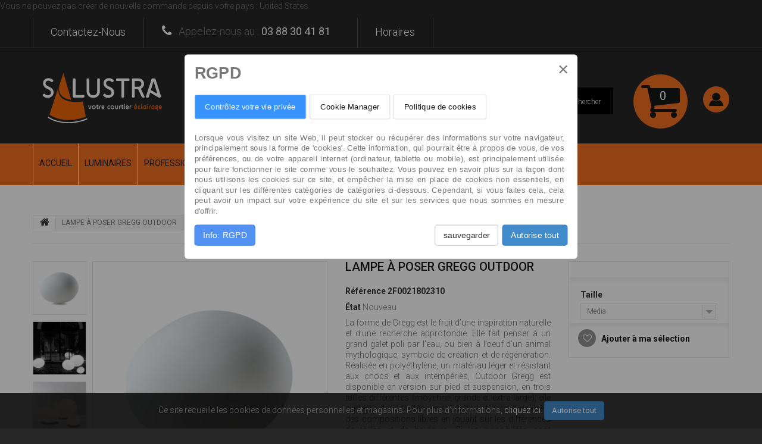

--- FILE ---
content_type: text/html; charset=utf-8
request_url: https://salustra.fr/selection-salustra/1695-lampe-a-poser-gregg-outdoor.html
body_size: 24151
content:
<!DOCTYPE HTML> <!--[if lt IE 7]><html class="no-js lt-ie9 lt-ie8 lt-ie7 " lang="fr"><![endif]--> <!--[if IE 7]><html class="no-js lt-ie9 lt-ie8 ie7" lang="fr"><![endif]--> <!--[if IE 8]><html class="no-js lt-ie9 ie8" lang="fr"><![endif]--> <!--[if gt IE 8]><html class="no-js ie9" lang="fr"><![endif]--><html lang="fr"><head><meta charset="utf-8" /><title>Lampe à poser GREGG OUTDOOR de la marque FOSCARINI</title><meta name="description" content="Lampe à poser design et très grand choix de luminaires chez salustra.fr - Visitez notre magasin au 91 route des romains - Strasbourg" /><meta name="generator" content="PrestaShop" /><meta name="robots" content="index,follow" /><meta name="viewport" content="width=device-width, minimum-scale=0.25, maximum-scale=1.0, initial-scale=1.0" /><meta name="apple-mobile-web-app-capable" content="yes" /><link rel="icon" type="image/vnd.microsoft.icon" href="/img/favicon.ico?1709803640" /><link rel="shortcut icon" type="image/x-icon" href="/img/favicon.ico?1709803640" /><link rel="apple-touch-icon" sizes="57x57" href="/img/apple-icon-57x57.png"><link rel="apple-touch-icon" sizes="60x60" href="/img/apple-icon-60x60.png"><link rel="apple-touch-icon" sizes="72x72" href="/img/apple-icon-72x72.png"><link rel="apple-touch-icon" sizes="76x76" href="/img/apple-icon-76x76.png"><link rel="apple-touch-icon" sizes="114x114" href="/img/apple-icon-114x114.png"><link rel="apple-touch-icon" sizes="120x120" href="/img/apple-icon-120x120.png"><link rel="apple-touch-icon" sizes="144x144" href="/img/apple-icon-144x144.png"><link rel="apple-touch-icon" sizes="152x152" href="/img/apple-icon-152x152.png"><link rel="apple-touch-icon" sizes="180x180" href="/img/apple-icon-180x180.png"><link rel="icon" type="image/png" sizes="192x192" href="/img/android-icon-192x192.png"><link rel="icon" type="image/png" sizes="32x32" href="/img/favicon-32x32.png"><link rel="icon" type="image/png" sizes="96x96" href="/img/favicon-96x96.png"><link rel="icon" type="image/png" sizes="16x16" href="/img/favicon-16x16.png"><link rel="manifest" href="/img/manifest.json"><meta name="msapplication-TileColor" content="#ffffff"><meta name="msapplication-TileImage" content="/img/ms-icon-144x144.png"><meta name="theme-color" content="#ffffff"><link rel="stylesheet" href="https://salustra.fr/themes/theme1085/cache/v_350_5dacc8bda6d76c82d819eb5a41ab4062_all.css" media="all" /><link rel="stylesheet" href="https://salustra.fr/themes/theme1085/cache/v_350_2fc577fc5961fea6561684d0597b7f79_print.css" media="print" /><link rel="stylesheet" href="https://salustra.fr/themes/theme1085/css/lucyan.css" media="all"><meta property="og:type" content="product" /><meta property="og:url" content="https://salustra.fr/selection-salustra/1695-lampe-a-poser-gregg-outdoor.html" /><meta property="og:title" content="Lampe à poser GREGG OUTDOOR de la marque FOSCARINI" /><meta property="og:site_name" content="salustra" /><meta property="og:description" content="Lampe à poser design et très grand choix de luminaires chez salustra.fr - Visitez notre magasin au 91 route des romains - Strasbourg" /><meta property="og:image" content="https://salustra.fr/5063-large_default/lampe-a-poser-gregg-outdoor.jpg" /><meta property="product:pretax_price:amount" content="216.17" /><meta property="product:pretax_price:currency" content="EUR" /><meta property="product:price:amount" content="259.4" /><meta property="product:price:currency" content="EUR" />  <div id="cookieModal" class="cookieModal"><div class="cookieModal-content" style="top: 12%"> <span id="cookieModal-close-button">&times;</span><div class="cookieModal-title">RGPD</div><div class="cokieModal-tabbable-panel"><div class="cokieModal-tabbable-line"><ul class="cokieModal-nav"><li class="active" data-tab-index="0"> <a>Contrôlez votre vie privée</a></li><li data-tab-index="1"> <a>Cookie Manager</a></li ><li data-tab-index="2"> <a>Politique de cookies</a></li></ul><div class="gdpr-tab-content" id="cookieModal_tab-content"><div class="gdpr-tab-pane active" id="tab_controlprivacy" data-tab-index="0"><p>Lorsque vous visitez un site Web, il peut stocker ou récupérer des informations sur votre navigateur, principalement sous la forme de 'cookies'. Cette information, qui pourrait être à propos de vous, de vos préférences, ou de votre appareil internet (ordinateur, tablette ou mobile), est principalement utilisée pour faire fonctionner le site comme vous le souhaitez. Vous pouvez en savoir plus sur la façon dont nous utilisons les cookies sur ce site, et empêcher la mise en place de cookies non essentiels, en cliquant sur les différentes catégories de catégories ci-dessous. Cependant, si vous faites cela, cela peut avoir un impact sur votre expérience du site et sur les services que nous sommes en mesure d'offrir.</p></div><div class="gdpr-tab-pane" id="tab_cookiemanager" data-tab-index="1" style="display: none;"><table class="gdpr-table" id="gdpr_modules_table"><thead><tr><th>Description de Cookie</th><th>Permettre</th></tr></thead><tbody><tr><td> <span class="gdpr_module_title">Graphiques NVD3</span></td><td><input class="custom-control custom-checkbox not_uniform" type="checkbox" name="GDPR_ACCEPT_COOKIE_35" id="GDPR_ACCEPT_COOKIE_35" value="35" ></td></tr><tr><td> <span class="gdpr_module_title">Mots cl&eacute;s</span></td><td><input class="custom-control custom-checkbox not_uniform" type="checkbox" name="GDPR_ACCEPT_COOKIE_41" id="GDPR_ACCEPT_COOKIE_41" value="41" ></td></tr><tr><td> <span class="gdpr_module_title">Statistiques catalogue</span></td><td><input class="custom-control custom-checkbox not_uniform" type="checkbox" name="GDPR_ACCEPT_COOKIE_48" id="GDPR_ACCEPT_COOKIE_48" value="48" ></td></tr><tr><td> <span class="gdpr_module_title">Visiteurs en ligne</span></td><td><input class="custom-control custom-checkbox not_uniform" type="checkbox" name="GDPR_ACCEPT_COOKIE_53" id="GDPR_ACCEPT_COOKIE_53" value="53" ></td></tr><tr><td> <span class="gdpr_module_title">Visites et visiteurs</span></td><td><input class="custom-control custom-checkbox not_uniform" type="checkbox" name="GDPR_ACCEPT_COOKIE_62" id="GDPR_ACCEPT_COOKIE_62" value="62" ></td></tr><tr><td> <span class="gdpr_module_title">Google Analytics</span></td><td><input class="custom-control custom-checkbox not_uniform" type="checkbox" name="GDPR_ACCEPT_COOKIE_92" id="GDPR_ACCEPT_COOKIE_92" value="92" ></td></tr><tr><td> <span class="gdpr_module_title">Newsletter Pro</span></td><td><input class="custom-control custom-checkbox not_uniform" type="checkbox" name="GDPR_ACCEPT_COOKIE_95" id="GDPR_ACCEPT_COOKIE_95" value="95" ></td></tr><tr><td> <span class="gdpr_module_title">RGPD - R&egrave;glement sur la protection des donn&eacute;es g&eacute;n&eacute;rales</span></td><td><input class="custom-control custom-checkbox not_uniform" type="checkbox" name="GDPR_ACCEPT_COOKIE_118" id="GDPR_ACCEPT_COOKIE_118" value="118" ></td></tr></tbody></table></div><div class="gdpr-tab-pane" id="tab_cookiepolicy" data-tab-index="2" style="display: none;"><p>La loi sur les cookies est une loi sur la protection des données qui oblige les sites à obtenir le consentement des visiteurs pour stocker ou récupérer des informations sur un ordinateur, un smartphone ou une tablette. Il a été conçu pour protéger la vie privée en ligne, collectés et utilisés en ligne, et leur donner le choix de le permettre ou non.</p></div></div></div></div><div class="cookieModal-footer"><div class="cookieModal-infoButton"> <a target="_blank" id="gdpr_myRights" href="https://salustra.fr/module/generaldataprotectionregulation/info" role="button">Info: RGPD</a></div><div class="cookieModal-saveButtons"> <button type="button" id="gdpr_AcceptCookies">sauvegarder</button> <button type="button" id="gdpr_AcceptAllCookies" >Autorise tout</button></div></div></div></div><link href='https://fonts.googleapis.com/css?family=Roboto:400,100,100italic,300,300italic,400italic,500,500italic,700,700italic,900,900italic&subset=latin,cyrillic-ext' rel='stylesheet' type='text/css'> <!--[if IE 8]> 
<script src="https://oss.maxcdn.com/libs/html5shiv/3.7.0/html5shiv.js"></script> 
<script src="https://oss.maxcdn.com/libs/respond.js/1.3.0/respond.min.js"></script> <![endif]--></head><body id="product" class="product product-1695 product-lampe-a-poser-gregg-outdoor category-283 category-selection-salustra hide-left-column hide-right-column lang_fr one-column"> <!--[if IE 8]><div style='clear:both;height:59px;padding:0 15px 0 15px;position:relative;z-index:10000;text-align:center;'><a href="//www.microsoft.com/windows/internet-explorer/default.aspx?ocid=ie6_countdown_bannercode"><img src="http://storage.ie6countdown.com/assets/100/images/banners/warning_bar_0000_us.jpg" border="0" height="42" width="820" alt="You are using an outdated browser. For a faster, safer browsing experience, upgrade for free today." /></a></div> <![endif]--><div id="restricted-country"><p>Vous ne pouvez pas cr&eacute;er de nouvelle commande depuis votre pays : <span class="bold">United States</span></p></div><div id="page"><div id="toTop" style="display: block;"></div><div class="header-container"> <header id="header"><div class="banner"><div class="container"><div class="row"></div></div></div><div class="nav"><div class="container"><div class="row"> <nav><div id="contact-link"> <a href="https://salustra.fr/nous-contacter" title="Contactez-nous"><span>Contactez-nous</span></a></div> <a href="tel:0388304181" class="shop-phone"> <i class="fa fa-phone"></i> <span>Appelez-nous au : </span> <strong>03 88 30 41 81</strong> </a><div id="tmhtmlcontent_displayNav"><ul class="tmhtmlcontent-displayNav clearfix row"><li class="tmhtmlcontent-item-1 col-xs-4"><div class="item-html"><div id="contact-link"> <a href="http://salustra.fr/content/1-horaires-ouverture" title="Horaires"> <span>Horaires</span></div></div></li></ul></div></nav></div></div></div><div class="bottom_footer"><div><div class="middleBox"><div class="container"><div class="row"><div id="header_logo"> <a href="http://salustra.fr/" title="salustra"> <svg id="SALUSTRA-logo" xmlns="http://www.w3.org/2000/svg" xmlns:xlink="http://www.w3.org/1999/xlink" width="775" height="406" viewBox="0 0 775 406"> <defs> <clipPath id="clip-path"> <rect id="Rectangle_1" data-name="Rectangle 1" width="775" height="406"/> </clipPath> <clipPath id="clip-path-9"> <path id="Tracé_31" data-name="Tracé 31" d="M150.2,144.9c-8.7,57.5,29.3,74.6,67.6,81.5l-44.2-153Z"/> </clipPath> <linearGradient id="linear-gradient" x1="-0.311" y1="1.637" x2="-0.306" y2="1.637" gradientUnits="objectBoundingBox"> <stop offset="0" stop-color="#672910"/> <stop offset="1" stop-color="#ec6608"/> </linearGradient> </defs> <g id="Groupe_9" data-name="Groupe 9"> <g id="Groupe_1" data-name="Groupe 1" clip-path="url(#clip-path)"> <path id="Tracé_1" data-name="Tracé 1" d="M61.3,192.5a4.122,4.122,0,0,1,3.4-1.4,6.062,6.062,0,0,1,3.3,1.4c.9.7,1.8,1.6,2.9,2.5a26.521,26.521,0,0,0,3.7,2.5,20.838,20.838,0,0,0,4.8,1.8,23.507,23.507,0,0,0,6.2.7q7.65,0,12.6-4.2a13.453,13.453,0,0,0,5-10.6,15.526,15.526,0,0,0-4.4-11.5c-2.9-2.9-7.6-5.9-14-8.9a74.177,74.177,0,0,1-10.9-6.1,39.363,39.363,0,0,1-8.4-7.2,31.706,31.706,0,0,1-5.4-9,34.462,34.462,0,0,1-1.8-11.6,27.331,27.331,0,0,1,2.1-10.5,26.124,26.124,0,0,1,6.1-9,31.267,31.267,0,0,1,9.7-6.3,32.3,32.3,0,0,1,12.7-2.4,32.682,32.682,0,0,1,15.6,3.5,41.444,41.444,0,0,1,10.3,7.4c2.2,2.2,2.2,4.5,0,6.7L111,124a5.18,5.18,0,0,1-3,1.7c-1,.1-2.1-.5-3.4-1.7a37.458,37.458,0,0,0-6.4-4.5,18.228,18.228,0,0,0-9.4-2.6,17.466,17.466,0,0,0-6.5,1.2,16.191,16.191,0,0,0-5.1,3.1,14.462,14.462,0,0,0-3.4,4.4,11.986,11.986,0,0,0-1.2,5.2,17.168,17.168,0,0,0,1,6.2,15.772,15.772,0,0,0,3.2,5,26.635,26.635,0,0,0,5.6,4.4,65.49,65.49,0,0,0,8.4,4.2,79.672,79.672,0,0,1,11.7,6.1,38.333,38.333,0,0,1,8.6,7.1,29.884,29.884,0,0,1,5.4,8.9,34.462,34.462,0,0,1,1.8,11.6,26.533,26.533,0,0,1-2.6,11.5,29.665,29.665,0,0,1-7,9.5,37.43,37.43,0,0,1-10.5,6.6,31.977,31.977,0,0,1-12.7,2.5c-7.2,0-12.9-1.1-17-3.3a40.263,40.263,0,0,1-10.8-8.4,4.72,4.72,0,0,1-1.4-3.2,4.391,4.391,0,0,1,1.4-3.5Z" fill="#fff"/> </g> <g id="Groupe_2" data-name="Groupe 2" clip-path="url(#clip-path)"> <path id="Tracé_2" data-name="Tracé 2" d="M231.8,212.8a4.459,4.459,0,0,1-3.5-1.3A4.6,4.6,0,0,1,227,208V109a4.459,4.459,0,0,1,1.3-3.5,4.6,4.6,0,0,1,3.5-1.3h5.6a4.459,4.459,0,0,1,3.5,1.3,4.6,4.6,0,0,1,1.3,3.5v87.9a1.389,1.389,0,0,0,1.6,1.6h43.6a4.459,4.459,0,0,1,3.5,1.3,4.6,4.6,0,0,1,1.3,3.5v4.8a4.459,4.459,0,0,1-1.3,3.5,4.6,4.6,0,0,1-3.5,1.3H231.8Z" fill="#fff"/> </g> <g id="Groupe_3" data-name="Groupe 3" clip-path="url(#clip-path)"> <path id="Tracé_3" data-name="Tracé 3" d="M364.9,109a4.459,4.459,0,0,1,1.3-3.5,4.6,4.6,0,0,1,3.5-1.3h5.6a4.459,4.459,0,0,1,3.5,1.3,4.6,4.6,0,0,1,1.3,3.5v68.7a38.032,38.032,0,0,1-2.8,14.9,34.859,34.859,0,0,1-7.8,11.6,36.489,36.489,0,0,1-11.9,7.5,43.017,43.017,0,0,1-30,0,35.467,35.467,0,0,1-11.9-7.5,32.1,32.1,0,0,1-7.8-11.6,38.032,38.032,0,0,1-2.8-14.9V109a4.459,4.459,0,0,1,1.3-3.5,4.6,4.6,0,0,1,3.5-1.3h5.6a4.459,4.459,0,0,1,3.5,1.3,4.6,4.6,0,0,1,1.3,3.5v68.7c0,6.4,1.9,11.7,5.8,16,3.8,4.3,9.4,6.4,16.6,6.4s12.8-2.1,16.6-6.4a23.3,23.3,0,0,0,5.8-16V109Z" fill="#fff"/> </g> <g id="Groupe_4" data-name="Groupe 4" clip-path="url(#clip-path)"> <path id="Tracé_4" data-name="Tracé 4" d="M403.7,192.5a4.122,4.122,0,0,1,3.4-1.4,6.062,6.062,0,0,1,3.3,1.4c.9.7,1.8,1.6,2.9,2.5a26.519,26.519,0,0,0,3.7,2.5,20.838,20.838,0,0,0,4.8,1.8,23.507,23.507,0,0,0,6.2.7q7.65,0,12.6-4.2a13.454,13.454,0,0,0,5-10.6,15.526,15.526,0,0,0-4.4-11.5c-2.9-2.9-7.6-5.9-14-8.9a74.176,74.176,0,0,1-10.9-6.1,39.363,39.363,0,0,1-8.4-7.2,31.706,31.706,0,0,1-5.4-9,34.462,34.462,0,0,1-1.8-11.6,27.331,27.331,0,0,1,2.1-10.5,26.124,26.124,0,0,1,6.1-9,31.267,31.267,0,0,1,9.7-6.3,32.3,32.3,0,0,1,12.7-2.4,32.682,32.682,0,0,1,15.6,3.5,41.444,41.444,0,0,1,10.3,7.4c2.2,2.2,2.2,4.5,0,6.7l-3.7,3.8a5.18,5.18,0,0,1-3,1.7c-1,.1-2.1-.5-3.4-1.7a37.458,37.458,0,0,0-6.4-4.5,18.228,18.228,0,0,0-9.4-2.6,17.466,17.466,0,0,0-6.5,1.2,16.191,16.191,0,0,0-5.1,3.1,14.462,14.462,0,0,0-3.4,4.4,11.986,11.986,0,0,0-1.2,5.2,17.168,17.168,0,0,0,1,6.2,15.772,15.772,0,0,0,3.2,5,26.635,26.635,0,0,0,5.6,4.4,65.49,65.49,0,0,0,8.4,4.2,79.674,79.674,0,0,1,11.7,6.1,38.334,38.334,0,0,1,8.6,7.1,29.884,29.884,0,0,1,5.4,8.9,34.462,34.462,0,0,1,1.8,11.6,26.533,26.533,0,0,1-2.6,11.5,31.227,31.227,0,0,1-7,9.5,37.43,37.43,0,0,1-10.5,6.6,31.977,31.977,0,0,1-12.7,2.5c-7.2,0-12.9-1.1-17-3.3a40.262,40.262,0,0,1-10.8-8.4,4.72,4.72,0,0,1-1.4-3.2,4.391,4.391,0,0,1,1.4-3.5Z" fill="#fff"/> </g> <g id="Groupe_5" data-name="Groupe 5" clip-path="url(#clip-path)"> <path id="Tracé_5" data-name="Tracé 5" d="M507.1,212.8a4.459,4.459,0,0,1-3.5-1.3,4.6,4.6,0,0,1-1.3-3.5V120.1a1.389,1.389,0,0,0-1.6-1.6h-24a4.459,4.459,0,0,1-3.5-1.3,4.6,4.6,0,0,1-1.3-3.5V109a4.459,4.459,0,0,1,1.3-3.5,4.6,4.6,0,0,1,3.5-1.3H543a4.459,4.459,0,0,1,3.5,1.3,4.6,4.6,0,0,1,1.3,3.5v4.8a4.459,4.459,0,0,1-1.3,3.5,4.6,4.6,0,0,1-3.5,1.3H519a1.389,1.389,0,0,0-1.6,1.6V208a4.459,4.459,0,0,1-1.3,3.5,4.6,4.6,0,0,1-3.5,1.3Z" fill="#fff"/> </g> <g id="Groupe_6" data-name="Groupe 6" clip-path="url(#clip-path)"> <path id="Tracé_6" data-name="Tracé 6" d="M622.2,212.8c-2.7,0-4.6-1.4-5.9-4.3l-18.9-40.6a3.371,3.371,0,0,0-3.4-2.2H578.8a1.389,1.389,0,0,0-1.6,1.6V208a4.459,4.459,0,0,1-1.3,3.5,4.6,4.6,0,0,1-3.5,1.3h-5.6a4.459,4.459,0,0,1-3.5-1.3A4.6,4.6,0,0,1,562,208V109a4.48,4.48,0,0,1,4.8-4.8h32.8a31.661,31.661,0,0,1,12,2.3,29.287,29.287,0,0,1,9.7,6.4,29.814,29.814,0,0,1,6.4,9.7,31.661,31.661,0,0,1,2.3,12,30.444,30.444,0,0,1-15.4,26.8c-1.7,1-2.1,2.5-1.1,4.6l19.2,41.1a4.606,4.606,0,0,1,.2,4.1,3.616,3.616,0,0,1-3.4,1.7h-7.3Zm-23.5-61.5a16.675,16.675,0,0,0,6.2-1.2,15.131,15.131,0,0,0,5.2-3.4,17.556,17.556,0,0,0,5-12.2,15.665,15.665,0,0,0-5-11.6,16.217,16.217,0,0,0-5.2-3.2,18.385,18.385,0,0,0-6.2-1.1H579a1.389,1.389,0,0,0-1.6,1.6v29.6a1.389,1.389,0,0,0,1.6,1.6h19.7Z" fill="#fff"/> </g> <g id="Groupe_7" data-name="Groupe 7" clip-path="url(#clip-path)"> <path id="Tracé_7" data-name="Tracé 7" d="M720.6,212.8a4.843,4.843,0,0,1-3.6,1.1,10.362,10.362,0,0,1-3.8-1.1l-46.5-27.2a1.815,1.815,0,0,0-2,0,3.11,3.11,0,0,0-1.2,1.6L657,209c-.7,2.6-2.6,3.8-5.4,3.8h-7.8c-3.1,0-4.2-1.5-3.4-4.5l32-99.9a5.491,5.491,0,0,1,2.2-3.4,6.4,6.4,0,0,1,3.6-.9h11.2a6.4,6.4,0,0,1,3.6.9,6.473,6.473,0,0,1,2.2,3.4L725.7,204c.7,2.5.3,4.4-1.3,5.8Zm-35.3-88.3c-.3-1.2-.9-1.8-1.6-1.8s-1.3.6-1.6,1.8l-12.6,42.2a4.894,4.894,0,0,0-.2,3.1,3.748,3.748,0,0,0,1.6,1.7l30,17.6c1.2.7,2,.8,2.6.2a2.145,2.145,0,0,0,.5-2Z" fill="#fff"/> </g> <g id="Groupe_8" data-name="Groupe 8" clip-path="url(#clip-path)"> <g id="Groupe_16" data-name="Groupe 16"> <path id="Tracé_8" data-name="Tracé 8" d="M322,278.6a2.509,2.509,0,0,1-1-.2,1.44,1.44,0,0,1-.6-1l-6.3-18a.934.934,0,0,1,0-.9,1.222,1.222,0,0,1,.9-.3h1.7a1.622,1.622,0,0,1,1.6,1.1l4.3,13.6c.1.3.2.5.5.5.2,0,.4-.2.5-.5l4.3-13.6a1.469,1.469,0,0,1,1.6-1.1h1.7a1.222,1.222,0,0,1,.9.3q.3.3,0,.9l-6.3,18a2.138,2.138,0,0,1-.6,1,1.644,1.644,0,0,1-1,.2Z" fill="#fff"/> <path id="Tracé_9" data-name="Tracé 9" d="M345.6,279a11.623,11.623,0,0,1-4.2-.8,10.831,10.831,0,0,1-5.7-5.7,9.836,9.836,0,0,1-.8-4.2,11.623,11.623,0,0,1,.8-4.2,10.831,10.831,0,0,1,5.7-5.7,9.836,9.836,0,0,1,4.2-.8,11.623,11.623,0,0,1,4.2.8,10.831,10.831,0,0,1,5.7,5.7,9.836,9.836,0,0,1,.8,4.2,11.623,11.623,0,0,1-.8,4.2,10.831,10.831,0,0,1-5.7,5.7A11.623,11.623,0,0,1,345.6,279Zm0-3.9a7.512,7.512,0,0,0,2.6-.5,8.008,8.008,0,0,0,2.1-1.5,5.547,5.547,0,0,0,1.4-2.2,7.635,7.635,0,0,0,.5-2.7,8.574,8.574,0,0,0-.5-2.7,6.356,6.356,0,0,0-1.4-2.2,8.008,8.008,0,0,0-2.1-1.5,5.753,5.753,0,0,0-2.6-.5,7.512,7.512,0,0,0-2.6.5,8.008,8.008,0,0,0-2.1,1.5,5.547,5.547,0,0,0-1.4,2.2,7.635,7.635,0,0,0-.5,2.7,8.574,8.574,0,0,0,.5,2.7,6.356,6.356,0,0,0,1.4,2.2,8.008,8.008,0,0,0,2.1,1.5A5.753,5.753,0,0,0,345.6,275.1Z" fill="#fff"/> <path id="Tracé_10" data-name="Tracé 10" d="M369.2,278.6c-2.3,0-4-.6-5-1.9a7.534,7.534,0,0,1-1.6-5.2v-9.1a.472.472,0,0,0-.5-.5h-1.4a1.16,1.16,0,0,1-1-.4,1.528,1.528,0,0,1-.4-1v-1.1a1.16,1.16,0,0,1,.4-1,1.528,1.528,0,0,1,1-.4h1.4a.472.472,0,0,0,.5-.5v-3.2a1.16,1.16,0,0,1,.4-1,1.528,1.528,0,0,1,1-.4h1.4a1.16,1.16,0,0,1,1,.4,1.528,1.528,0,0,1,.4,1v3.2a.472.472,0,0,0,.5.5h3.4a1.16,1.16,0,0,1,1,.4,1.528,1.528,0,0,1,.4,1v1.1a1.16,1.16,0,0,1-.4,1,1.528,1.528,0,0,1-1,.4h-3.4a.472.472,0,0,0-.5.5v8.9a4.4,4.4,0,0,0,.6,2.5,2.7,2.7,0,0,0,2.4.9h.9a1.16,1.16,0,0,1,1,.4,1.528,1.528,0,0,1,.4,1v1.1a1.16,1.16,0,0,1-.4,1,1.528,1.528,0,0,1-1,.4h-1.5Z" fill="#fff"/> <path id="Tracé_11" data-name="Tracé 11" d="M377.4,278.6a1.16,1.16,0,0,1-1-.4,1.528,1.528,0,0,1-.4-1V265.6a7.59,7.59,0,0,1,1.9-5.4,6.929,6.929,0,0,1,5.3-2.1h1.6a1.16,1.16,0,0,1,1,.4,1.528,1.528,0,0,1,.4,1v1.1a1.16,1.16,0,0,1-.4,1,1.528,1.528,0,0,1-1,.4h-1.4a3.174,3.174,0,0,0-2.6,1.1,4.232,4.232,0,0,0-.8,2.8v11.4a1.16,1.16,0,0,1-.4,1,1.528,1.528,0,0,1-1,.4h-1.2Z" fill="#fff"/> <path id="Tracé_12" data-name="Tracé 12" d="M404.3,274.1a1.222,1.222,0,0,1,.4.9,1.433,1.433,0,0,1-.4,1,7.467,7.467,0,0,1-2.7,2.1,9.3,9.3,0,0,1-4.2,1,8.971,8.971,0,0,1-3.4-.6,7.582,7.582,0,0,1-4.3-4.3,8.149,8.149,0,0,1-.6-3.1v-5.4a10.588,10.588,0,0,1,.5-3.1,7.056,7.056,0,0,1,1.6-2.6,7.386,7.386,0,0,1,2.5-1.7,9.933,9.933,0,0,1,6.8,0,7.82,7.82,0,0,1,2.6,1.7,6.332,6.332,0,0,1,1.6,2.6,8.149,8.149,0,0,1,.6,3.1v2.7a1.16,1.16,0,0,1-.4,1,1.528,1.528,0,0,1-1,.4H393.6a.472.472,0,0,0-.5.5v.8a3.808,3.808,0,0,0,4.2,4.1,4.909,4.909,0,0,0,2.7-.6,9.829,9.829,0,0,0,1.5-1.2,1.591,1.591,0,0,1,1-.5,1.8,1.8,0,0,1,.9.4Zm-3.2-8.4a4.533,4.533,0,0,0-1-3,3.806,3.806,0,0,0-3.2-1.2,3.51,3.51,0,0,0-3,1.2,4.859,4.859,0,0,0-.9,3v.2a.472.472,0,0,0,.5.5h7.1a.472.472,0,0,0,.5-.5Z" fill="#fff"/> <path id="Tracé_13" data-name="Tracé 13" d="M436.9,274.5a1.222,1.222,0,0,1,.4.9,2.112,2.112,0,0,1-.4,1,8.282,8.282,0,0,1-2.4,1.8,7.508,7.508,0,0,1-3.7.9,7.824,7.824,0,0,1-3.5-.7,6.765,6.765,0,0,1-2.6-1.8,7.6,7.6,0,0,1-1.6-2.6,11.152,11.152,0,0,1-.5-3.1v-5a8.149,8.149,0,0,1,.6-3.1,7.6,7.6,0,0,1,1.6-2.6,10,10,0,0,1,2.6-1.8,8.947,8.947,0,0,1,3.4-.7,6.971,6.971,0,0,1,3.3.7,11.129,11.129,0,0,1,2.4,1.6,1.45,1.45,0,0,1,0,2l-.9.9a1.227,1.227,0,0,1-1.9,0,4.11,4.11,0,0,0-1.3-.8,4.671,4.671,0,0,0-1.7-.3,3.386,3.386,0,0,0-3.1,1.3,5.389,5.389,0,0,0-1,3v5a9.852,9.852,0,0,0,.2,1.7,3.694,3.694,0,0,0,.7,1.4,2.54,2.54,0,0,0,1.3.9,5.618,5.618,0,0,0,2,.3,4.649,4.649,0,0,0,2.1-.5,8.466,8.466,0,0,0,1.4-1,1.227,1.227,0,0,1,1.9,0Z" fill="#fff"/> <path id="Tracé_14" data-name="Tracé 14" d="M451,279a11.623,11.623,0,0,1-4.2-.8,10.831,10.831,0,0,1-5.7-5.7,9.836,9.836,0,0,1-.8-4.2,11.623,11.623,0,0,1,.8-4.2,10.831,10.831,0,0,1,5.7-5.7,9.837,9.837,0,0,1,4.2-.8,11.623,11.623,0,0,1,4.2.8,10.831,10.831,0,0,1,5.7,5.7,9.836,9.836,0,0,1,.8,4.2,11.623,11.623,0,0,1-.8,4.2,10.831,10.831,0,0,1-5.7,5.7A11.623,11.623,0,0,1,451,279Zm0-3.9a7.512,7.512,0,0,0,2.6-.5,8.008,8.008,0,0,0,2.1-1.5,5.547,5.547,0,0,0,1.4-2.2,7.635,7.635,0,0,0,.5-2.7,8.574,8.574,0,0,0-.5-2.7,6.356,6.356,0,0,0-1.4-2.2,8.008,8.008,0,0,0-2.1-1.5,5.753,5.753,0,0,0-2.6-.5,7.512,7.512,0,0,0-2.6.5,8.008,8.008,0,0,0-2.1,1.5,5.547,5.547,0,0,0-1.4,2.2,7.635,7.635,0,0,0-.5,2.7,8.574,8.574,0,0,0,.5,2.7,6.356,6.356,0,0,0,1.4,2.2,8.008,8.008,0,0,0,2.1,1.5A5.753,5.753,0,0,0,451,275.1Z" fill="#fff"/> <path id="Tracé_15" data-name="Tracé 15" d="M478.9,259.4a1.16,1.16,0,0,1,.4-1,1.528,1.528,0,0,1,1-.4h1.4a1.16,1.16,0,0,1,1,.4,1.528,1.528,0,0,1,.4,1v11.4a8.149,8.149,0,0,1-.6,3.1,7.82,7.82,0,0,1-1.7,2.6,10,10,0,0,1-2.6,1.8,9.371,9.371,0,0,1-3.4.7,7.391,7.391,0,0,1-3.4-.7,6.765,6.765,0,0,1-2.6-1.8,7.821,7.821,0,0,1-1.7-2.6,8.534,8.534,0,0,1-.6-3.1V259.4a1.16,1.16,0,0,1,.4-1,1.528,1.528,0,0,1,1-.4h1.4a1.16,1.16,0,0,1,1,.4,1.528,1.528,0,0,1,.4,1v11.4a4.359,4.359,0,0,0,1,3,3.815,3.815,0,0,0,3.2,1.3,3.693,3.693,0,0,0,3.2-1.3,4.719,4.719,0,0,0,1-3V259.4Z" fill="#fff"/> <path id="Tracé_16" data-name="Tracé 16" d="M489.8,278.6a1.16,1.16,0,0,1-1-.4,1.528,1.528,0,0,1-.4-1V265.6a7.59,7.59,0,0,1,1.9-5.4,6.929,6.929,0,0,1,5.3-2.1h1.6a1.16,1.16,0,0,1,1,.4,1.528,1.528,0,0,1,.4,1v1.1a1.16,1.16,0,0,1-.4,1,1.528,1.528,0,0,1-1,.4H496a3.174,3.174,0,0,0-2.6,1.1,4.232,4.232,0,0,0-.8,2.8v11.4a1.16,1.16,0,0,1-.4,1,1.528,1.528,0,0,1-1,.4h-1.4Z" fill="#fff"/> <path id="Tracé_17" data-name="Tracé 17" d="M510.2,278.6c-2.3,0-4-.6-5-1.9a7.534,7.534,0,0,1-1.6-5.2v-9.1a.472.472,0,0,0-.5-.5h-1.4a1.16,1.16,0,0,1-1-.4,1.528,1.528,0,0,1-.4-1v-1.1a1.16,1.16,0,0,1,.4-1,1.528,1.528,0,0,1,1-.4h1.4a.472.472,0,0,0,.5-.5v-3.2a1.16,1.16,0,0,1,.4-1,1.528,1.528,0,0,1,1-.4h1.4a1.16,1.16,0,0,1,1,.4,1.528,1.528,0,0,1,.4,1v3.2a.472.472,0,0,0,.5.5h3.4a1.159,1.159,0,0,1,1,.4,1.528,1.528,0,0,1,.4,1v1.1a1.159,1.159,0,0,1-.4,1,1.528,1.528,0,0,1-1,.4h-3.4a.472.472,0,0,0-.5.5v8.9a4.4,4.4,0,0,0,.6,2.5,2.7,2.7,0,0,0,2.4.9h.9a1.159,1.159,0,0,1,1,.4,1.528,1.528,0,0,1,.4,1v1.1a1.159,1.159,0,0,1-.4,1,1.528,1.528,0,0,1-1,.4h-1.5Z" fill="#fff"/> <path id="Tracé_18" data-name="Tracé 18" d="M518.8,254.8a1.159,1.159,0,0,1-1-.4,1.528,1.528,0,0,1-.4-1v-2.3a1.159,1.159,0,0,1,.4-1,1.528,1.528,0,0,1,1-.4h1.4a1.159,1.159,0,0,1,1,.4,1.528,1.528,0,0,1,.4,1v2.3a1.159,1.159,0,0,1-.4,1,1.528,1.528,0,0,1-1,.4Zm0,23.8a1.159,1.159,0,0,1-1-.4,1.528,1.528,0,0,1-.4-1V259.4a1.159,1.159,0,0,1,.4-1,1.528,1.528,0,0,1,1-.4h1.4a1.159,1.159,0,0,1,1,.4,1.528,1.528,0,0,1,.4,1v17.8a1.159,1.159,0,0,1-.4,1,1.528,1.528,0,0,1-1,.4Z" fill="#fff"/> <path id="Tracé_19" data-name="Tracé 19" d="M542.3,274.1a1.222,1.222,0,0,1,.4.9,1.432,1.432,0,0,1-.4,1,7.467,7.467,0,0,1-2.7,2.1,9.3,9.3,0,0,1-4.2,1,8.971,8.971,0,0,1-3.4-.6,7.582,7.582,0,0,1-4.3-4.3,8.148,8.148,0,0,1-.6-3.1v-5.4a10.588,10.588,0,0,1,.5-3.1,7.057,7.057,0,0,1,1.6-2.6,7.386,7.386,0,0,1,2.5-1.7,9.933,9.933,0,0,1,6.8,0,7.82,7.82,0,0,1,2.6,1.7,6.332,6.332,0,0,1,1.6,2.6,8.148,8.148,0,0,1,.6,3.1v2.7a1.159,1.159,0,0,1-.4,1,1.528,1.528,0,0,1-1,.4H531.6a.472.472,0,0,0-.5.5v.8a3.808,3.808,0,0,0,4.2,4.1,4.91,4.91,0,0,0,2.7-.6,9.832,9.832,0,0,0,1.5-1.2,1.591,1.591,0,0,1,1-.5,1.8,1.8,0,0,1,.9.4Zm-3.2-8.4a4.533,4.533,0,0,0-1-3,3.719,3.719,0,0,0-3.1-1.2,3.51,3.51,0,0,0-3,1.2,4.86,4.86,0,0,0-.9,3v.2a.472.472,0,0,0,.5.5h7.1a.472.472,0,0,0,.5-.5v-.2Z" fill="#fff"/> <path id="Tracé_20" data-name="Tracé 20" d="M549.6,278.6a1.159,1.159,0,0,1-1-.4,1.528,1.528,0,0,1-.4-1V265.6a7.589,7.589,0,0,1,1.9-5.4,6.929,6.929,0,0,1,5.3-2.1H557a1.159,1.159,0,0,1,1,.4,1.528,1.528,0,0,1,.4,1v1.1a1.159,1.159,0,0,1-.4,1,1.528,1.528,0,0,1-1,.4h-1.4a3.174,3.174,0,0,0-2.6,1.1,4.232,4.232,0,0,0-.8,2.8v11.4a1.159,1.159,0,0,1-.4,1,1.528,1.528,0,0,1-1,.4h-1.2Z" fill="#fff"/> </g> <g id="Groupe_15" data-name="Groupe 15"> <path id="Tracé_21" data-name="Tracé 21" d="M589.3,274.1a1.222,1.222,0,0,1,.4.9,1.432,1.432,0,0,1-.4,1,7.467,7.467,0,0,1-2.7,2.1,9.3,9.3,0,0,1-4.2,1,8.971,8.971,0,0,1-3.4-.6,7.582,7.582,0,0,1-4.3-4.3,8.148,8.148,0,0,1-.6-3.1v-5.4a10.588,10.588,0,0,1,.5-3.1,7.057,7.057,0,0,1,1.6-2.6,7.386,7.386,0,0,1,2.5-1.7,9.933,9.933,0,0,1,6.8,0,7.82,7.82,0,0,1,2.6,1.7,6.332,6.332,0,0,1,1.6,2.6,8.148,8.148,0,0,1,.6,3.1v2.7a1.159,1.159,0,0,1-.4,1,1.528,1.528,0,0,1-1,.4H578.6a.472.472,0,0,0-.5.5v.8a3.808,3.808,0,0,0,4.2,4.1,4.91,4.91,0,0,0,2.7-.6,9.832,9.832,0,0,0,1.5-1.2,1.591,1.591,0,0,1,1-.5,1.8,1.8,0,0,1,.9.4Zm-3.2-8.4a4.533,4.533,0,0,0-1-3,3.719,3.719,0,0,0-3.1-1.2,3.51,3.51,0,0,0-3,1.2,4.86,4.86,0,0,0-.9,3v.2a.472.472,0,0,0,.5.5h7.1a.472.472,0,0,0,.5-.5v-.2ZM583,254.4a1.05,1.05,0,0,1-.9.5,1.689,1.689,0,0,1-1-.3l-.9-.7a1.05,1.05,0,0,1-.5-.9,1.929,1.929,0,0,1,.3-1l3.3-4a1.382,1.382,0,0,1,.9-.5,1.433,1.433,0,0,1,1,.4l.9.7a1.382,1.382,0,0,1,.5.9,1.432,1.432,0,0,1-.4,1Z" fill="#ec6707"/> <path id="Tracé_22" data-name="Tracé 22" d="M609.4,274.5a1.222,1.222,0,0,1,.4.9,2.112,2.112,0,0,1-.4,1,8.282,8.282,0,0,1-2.4,1.8,7.508,7.508,0,0,1-3.7.9,7.824,7.824,0,0,1-3.5-.7,6.765,6.765,0,0,1-2.6-1.8,7.6,7.6,0,0,1-1.6-2.6,11.152,11.152,0,0,1-.5-3.1v-5a8.15,8.15,0,0,1,.6-3.1,7.6,7.6,0,0,1,1.6-2.6,10,10,0,0,1,2.6-1.8,8.947,8.947,0,0,1,3.4-.7,6.971,6.971,0,0,1,3.3.7A7.192,7.192,0,0,1,609,260a1.45,1.45,0,0,1,0,2l-.9.9a1.227,1.227,0,0,1-1.9,0,4.11,4.11,0,0,0-1.3-.8,4.671,4.671,0,0,0-1.7-.3,3.386,3.386,0,0,0-3.1,1.3,5.389,5.389,0,0,0-1,3v5a9.849,9.849,0,0,0,.2,1.7,3.694,3.694,0,0,0,.7,1.4,2.539,2.539,0,0,0,1.3.9,5.618,5.618,0,0,0,2,.3,4.648,4.648,0,0,0,2.1-.5,8.469,8.469,0,0,0,1.4-1,1.227,1.227,0,0,1,1.9,0Z" fill="#ec6707"/> <path id="Tracé_23" data-name="Tracé 23" d="M619.7,278.6c-1.9,0-3.4-.5-4.2-1.6a6.493,6.493,0,0,1-1.3-4.3V249a1.159,1.159,0,0,1,.4-1,1.528,1.528,0,0,1,1-.4H617a1.159,1.159,0,0,1,1,.4,1.528,1.528,0,0,1,.4,1v24.2a1.414,1.414,0,0,0,1.6,1.6h.5a1.159,1.159,0,0,1,1,.4,1.528,1.528,0,0,1,.4,1v1.1a1.159,1.159,0,0,1-.4,1,1.528,1.528,0,0,1-1,.4h-.8Z" fill="#ec6707"/> <path id="Tracé_24" data-name="Tracé 24" d="M639.5,278.6a1.159,1.159,0,0,1-1-.4,1.8,1.8,0,0,1-.4-.9c0-.2-.1-.3-.2-.3a.4.4,0,0,0-.4.2,4.717,4.717,0,0,1-1.9,1.4,6.742,6.742,0,0,1-3,.5,6.839,6.839,0,0,1-2.9-.6,7.638,7.638,0,0,1-2.3-1.7,9.341,9.341,0,0,1-1.5-2.6,9.017,9.017,0,0,1-.5-3.4v-4.1a9.738,9.738,0,0,1,.6-3.4,7.835,7.835,0,0,1,4.6-4.6,8.116,8.116,0,0,1,3.5-.7h6.8a1.159,1.159,0,0,1,1,.4,1.528,1.528,0,0,1,.4,1v17.8a1.159,1.159,0,0,1-.4,1,1.528,1.528,0,0,1-1,.4Zm-1.4-16.2a.472.472,0,0,0-.5-.5h-3.4a4.513,4.513,0,0,0-3.5,1.4,5.127,5.127,0,0,0-1.3,3.4v4.5a3.7,3.7,0,0,0,1,2.8,3.841,3.841,0,0,0,2.9,1.1,4.638,4.638,0,0,0,2.1-.4,4.428,4.428,0,0,0,1.5-1.2,5.071,5.071,0,0,0,.9-1.6,5.662,5.662,0,0,0,.3-1.8Z" fill="#ec6707"/> <path id="Tracé_25" data-name="Tracé 25" d="M649.5,254.8a1.159,1.159,0,0,1-1-.4,1.528,1.528,0,0,1-.4-1v-2.3a1.159,1.159,0,0,1,.4-1,1.528,1.528,0,0,1,1-.4h1.4a1.159,1.159,0,0,1,1,.4,1.528,1.528,0,0,1,.4,1v2.3a1.159,1.159,0,0,1-.4,1,1.528,1.528,0,0,1-1,.4Zm0,23.8a1.159,1.159,0,0,1-1-.4,1.528,1.528,0,0,1-.4-1V259.4a1.159,1.159,0,0,1,.4-1,1.528,1.528,0,0,1,1-.4h1.4a1.159,1.159,0,0,1,1,.4,1.528,1.528,0,0,1,.4,1v17.8a1.159,1.159,0,0,1-.4,1,1.528,1.528,0,0,1-1,.4Z" fill="#ec6707"/> <path id="Tracé_26" data-name="Tracé 26" d="M659.6,278.6a1.159,1.159,0,0,1-1-.4,1.528,1.528,0,0,1-.4-1V265.6a7.589,7.589,0,0,1,1.9-5.4,6.929,6.929,0,0,1,5.3-2.1H667a1.159,1.159,0,0,1,1,.4,1.528,1.528,0,0,1,.4,1v1.1a1.159,1.159,0,0,1-.4,1,1.528,1.528,0,0,1-1,.4h-1.4a3.174,3.174,0,0,0-2.6,1.1,4.232,4.232,0,0,0-.8,2.8v11.4a1.159,1.159,0,0,1-.4,1,1.528,1.528,0,0,1-1,.4h-1.2Z" fill="#ec6707"/> <path id="Tracé_27" data-name="Tracé 27" d="M685.8,278.6a1.159,1.159,0,0,1-1-.4,1.8,1.8,0,0,1-.4-.9c0-.2-.1-.3-.2-.3a.4.4,0,0,0-.4.2,4.717,4.717,0,0,1-1.9,1.4,6.742,6.742,0,0,1-3,.5,6.839,6.839,0,0,1-2.9-.6,7.638,7.638,0,0,1-2.3-1.7,9.341,9.341,0,0,1-1.5-2.6,9.017,9.017,0,0,1-.5-3.4v-4.1a9.738,9.738,0,0,1,.6-3.4,7.835,7.835,0,0,1,4.6-4.6,8.116,8.116,0,0,1,3.5-.7h6.8a1.159,1.159,0,0,1,1,.4,1.528,1.528,0,0,1,.4,1v17.8a1.159,1.159,0,0,1-.4,1,1.528,1.528,0,0,1-1,.4Zm-1.4-16.2a.472.472,0,0,0-.5-.5h-3.4a4.513,4.513,0,0,0-3.5,1.4,5.127,5.127,0,0,0-1.3,3.4v4.5a3.7,3.7,0,0,0,1,2.8,3.841,3.841,0,0,0,2.9,1.1,4.638,4.638,0,0,0,2.1-.4,4.428,4.428,0,0,0,1.5-1.2,5.071,5.071,0,0,0,.9-1.6,5.662,5.662,0,0,0,.3-1.8Z" fill="#ec6707"/> <path id="Tracé_28" data-name="Tracé 28" d="M704.1,286.4c-.5-.7-.4-1.3.4-1.9a4.74,4.74,0,0,0,1-1,2.861,2.861,0,0,0,.4-1.7,3.043,3.043,0,0,0-1.1-2.4,4.375,4.375,0,0,0-2.9-.9H694a1.159,1.159,0,0,1-1-.4,1.528,1.528,0,0,1-.4-1V276a3.678,3.678,0,0,1,.8-2.1l2.1-3a.952.952,0,0,0,.2-.7.864.864,0,0,0-.3-.6,6.984,6.984,0,0,1-1.1-2.1,6.2,6.2,0,0,1-.4-2.3,6.04,6.04,0,0,1,.7-3,7.247,7.247,0,0,1,1.8-2.5,8.518,8.518,0,0,1,2.5-1.7,8.025,8.025,0,0,1,3-.6h.9a2.607,2.607,0,0,1,1.1.3,1.352,1.352,0,0,0,.9,0,1.18,1.18,0,0,0,.5-.5l1.5-2a1.456,1.456,0,0,1,.9-.6,1.929,1.929,0,0,1,1,.3l.9.6a1.456,1.456,0,0,1,.6.9,1.689,1.689,0,0,1-.3,1l-1.5,2a.755.755,0,0,0-.1.8,2.993,2.993,0,0,0,.4.8,7.113,7.113,0,0,1,1.1,4,7.392,7.392,0,0,1-2.5,5.4,8.213,8.213,0,0,1-2.5,1.6,8.025,8.025,0,0,1-3,.6,4.868,4.868,0,0,1-1.2-.1c-.4-.1-.7-.1-1-.2a.854.854,0,0,0-.7,0,.664.664,0,0,0-.5.4l-.7,1c-.3.4-.1.6.4.6h3.5a10.588,10.588,0,0,1,3.1.5,7.221,7.221,0,0,1,2.6,1.4,7.87,7.87,0,0,1,1.8,2.2,6.838,6.838,0,0,1,.6,2.9,5.815,5.815,0,0,1-1,3.7,11.161,11.161,0,0,1-2.1,2.2,1.232,1.232,0,0,1-1,.2,4.055,4.055,0,0,1-.9-.5ZM702,269.2a4.013,4.013,0,0,0,1.5-.3,3.6,3.6,0,0,0,1.2-.8,5.025,5.025,0,0,0,.8-1.2,4.012,4.012,0,0,0,.3-1.5,3.653,3.653,0,0,0-.3-1.5,3.6,3.6,0,0,0-.8-1.2,5.024,5.024,0,0,0-1.2-.8,3.9,3.9,0,0,0-3,0,3.6,3.6,0,0,0-1.2.8,3.165,3.165,0,0,0-.8,1.2,4.012,4.012,0,0,0-.3,1.5,3.653,3.653,0,0,0,.3,1.5,3.6,3.6,0,0,0,.8,1.2,5.024,5.024,0,0,0,1.2.8A4.013,4.013,0,0,0,702,269.2Z" fill="#ec6707"/> <path id="Tracé_29" data-name="Tracé 29" d="M729.1,274.1a1.222,1.222,0,0,1,.4.9,1.432,1.432,0,0,1-.4,1,7.467,7.467,0,0,1-2.7,2.1,9.3,9.3,0,0,1-4.2,1,8.971,8.971,0,0,1-3.4-.6,7.582,7.582,0,0,1-4.3-4.3,8.148,8.148,0,0,1-.6-3.1v-5.4a10.588,10.588,0,0,1,.5-3.1A7.057,7.057,0,0,1,716,260a7.386,7.386,0,0,1,2.5-1.7,9.933,9.933,0,0,1,6.8,0,7.82,7.82,0,0,1,2.6,1.7,6.332,6.332,0,0,1,1.6,2.6,8.148,8.148,0,0,1,.6,3.1v2.7a1.159,1.159,0,0,1-.4,1,1.528,1.528,0,0,1-1,.4H718.4a.472.472,0,0,0-.5.5v.8a3.808,3.808,0,0,0,4.2,4.1,4.91,4.91,0,0,0,2.7-.6,9.832,9.832,0,0,0,1.5-1.2,1.591,1.591,0,0,1,1-.5,1.8,1.8,0,0,1,.9.4Zm-3.2-8.4a4.533,4.533,0,0,0-1-3,3.719,3.719,0,0,0-3.1-1.2,3.51,3.51,0,0,0-3,1.2,4.86,4.86,0,0,0-.9,3v.2a.472.472,0,0,0,.5.5h7.1a.472.472,0,0,0,.5-.5v-.2Z" fill="#ec6707"/> </g> </g> </g> <g id="Groupe_11" data-name="Groupe 11"> <g id="Groupe_10" data-name="Groupe 10" clip-path="url(#clip-path-9)"> <path id="Tracé_30" data-name="Tracé 30" d="M68.9,173.8,167.7,37.1l122.8,88.8L191.6,262.6Z" fill="url(#linear-gradient)"/> </g> </g> <g id="Groupe_14" data-name="Groupe 14"> <g id="Groupe_12" data-name="Groupe 12" clip-path="url(#clip-path)"> <path id="Tracé_32" data-name="Tracé 32" d="M284.2,236.1s-35.1,5.4-70-.9c-38.3-6.9-76.2-24-67.6-81.5,0-.2,0-4.3.1-4.4L94.6,309.5s75.4,59.9,205.5,13.1Z" fill="#ec6608"/> </g> <g id="Groupe_13" data-name="Groupe 13" clip-path="url(#clip-path)"> <path id="Tracé_33" data-name="Tracé 33" d="M200.5,358.6a234.1,234.1,0,0,1-53.6-6c-37.9-8.9-59-24.1-59.9-24.7a2.93,2.93,0,0,1,3.5-4.7c.2.2,21.3,15.3,58.1,23.8,34,7.9,88.8,11.6,156.8-15.3a2.944,2.944,0,1,1,2.1,5.5c-40.8,16-77,21.4-107,21.4" fill="#fff"/> </g> </g> </svg> </a></div><div id="lucyan-account"> <a class="account-trigger" href="https://salustra.fr/mon-compte" title="Connexion"> <span>Mon compte</span> </a><div class="account-list"><ul><li> <a href="https://salustra.fr/mon-compte" title="Connexion"> Connexion </a></li><li> <a href="https://salustra.fr/suivi-commande-invite" title="Suivi de commande"> Suivi de commande </a></li></ul></div></div><div class="cartBox clearfix"><div class="shopping_cart"> <a href="https://salustra.fr/commande" title="Voir mon panier" rel="nofollow"> <b>Panier</b> <span class="ajax_cart_quantity unvisible">0</span> <span class="ajax_cart_product_txt unvisible">Produit</span> <span class="ajax_cart_product_txt_s unvisible">Produits</span> <span class="ajax_cart_total unvisible"> </span> <span class="ajax_cart_no_product">(vide)</span> </a><div class="cart_block block"><div class="block_content"><div class="cart_block_list"><p class="cart_block_no_products"> Aucun produit</p><div class="cart-prices"><div class="cart-prices-line first-line"> <span class="cart_block_shipping_cost ajax_cart_shipping_cost"> Livraison gratuite ! </span> <span> Livraison </span></div><div class="cart-prices-line"> <span class="price cart_block_tax_cost ajax_cart_tax_cost">0,00 €</span> <span>Taxes</span></div><div class="cart-prices-line last-line"> <span class="price cart_block_total ajax_block_cart_total">0,00 €</span> <span>Total</span></div><p> Les prix sont TTC</p></div><p class="cart-buttons"> <a id="button_order_cart" class="btn btn-default btn-sm icon-right" href="https://salustra.fr/commande" title="Commander" rel="nofollow"> <span> Commander </span> </a></p></div></div></div></div></div><div id="search_block_top" class="col-sm-4 clearfix"><form id="searchbox" method="get" action="https://salustra.fr/recherche" > <input type="hidden" name="controller" value="search" /> <input type="hidden" name="orderby" value="position" /> <input type="hidden" name="orderway" value="desc" /> <input class="search_query form-control" type="text" id="search_query_top" name="search_query" placeholder="Rechercher" value="" /> <button type="submit" name="submit_search" class="btn btn-default button-search"> <span>Rechercher</span> </button></form></div></div></div></div><div class="menu_indent"><div class="menu_indent2"><div class="menu_indent3"><div id="block_top_menu" class="sf-contener clearfix"><div class="container"><div class="cat-title">Menu</div><ul class="sf-menu clearfix menu-content"><li><a href="http://salustra.fr/" title="Accueil">Accueil</a></li><li><a href="https://salustra.fr/3-luminaires" title="Luminaires">Luminaires</a><ul><li><a href="https://salustra.fr/13-interieur" title="Intérieur">Intérieur</a><ul><li><a href="https://salustra.fr/9-applique" title="Applique">Applique</a><ul><li><a href="https://salustra.fr/14-classique" title="Classique">Classique</a></li><li><a href="https://salustra.fr/10-contemporain" title="Contemporain">Contemporain</a></li><li><a href="https://salustra.fr/12-salle-de-bains" title="Salle de bains">Salle de bains</a></li><li><a href="https://salustra.fr/120-design" title="Design">Design</a></li></ul></li><li><a href="https://salustra.fr/15-lampe-a-poser" title="Lampe à poser">Lampe à poser</a><ul><li><a href="https://salustra.fr/16-classique" title="Classique">Classique</a></li><li><a href="https://salustra.fr/17-contemporain" title="Contemporain">Contemporain</a></li><li><a href="https://salustra.fr/18-bureau" title="Bureau">Bureau</a></li><li><a href="https://salustra.fr/121-design" title="Design">Design</a></li></ul></li><li><a href="https://salustra.fr/20-suspension" title="Suspension">Suspension</a><ul><li><a href="https://salustra.fr/21-classique" title="Classique">Classique</a></li><li><a href="https://salustra.fr/22-contemporain" title="Contemporain">Contemporain</a></li><li><a href="https://salustra.fr/122-design" title="Design">Design</a></li></ul></li><li><a href="https://salustra.fr/23-lampadaire" title="Lampadaire">Lampadaire</a><ul><li><a href="https://salustra.fr/24-classique" title="Classique">Classique</a></li><li><a href="https://salustra.fr/25-contemporain" title="Contemporain">Contemporain</a></li><li><a href="https://salustra.fr/26-lecture" title="Lecture">Lecture</a></li><li><a href="https://salustra.fr/123-design" title="Design">Design</a></li></ul></li><li><a href="https://salustra.fr/27-plafonnier" title="Plafonnier">Plafonnier</a><ul><li><a href="https://salustra.fr/28-classique" title="Classique">Classique</a></li><li><a href="https://salustra.fr/29-contemporain" title="Contemporain">Contemporain</a></li><li><a href="https://salustra.fr/30-detection" title="Détection">Détection</a></li><li><a href="https://salustra.fr/31-salle-de-bains" title="Salle de bains">Salle de bains</a></li><li><a href="https://salustra.fr/124-design" title="Design">Design</a></li></ul></li><li><a href="https://salustra.fr/32-spot-apparent" title="Spot apparent">Spot apparent</a></li><li><a href="https://salustra.fr/38-spot-encastre" title="Spot encastré">Spot encastré</a></li><li><a href="https://salustra.fr/65-abat-jour" title="Abat-jour">Abat-jour</a></li><li><a href="https://salustra.fr/139-fibre-optique" title="Fibre optique">Fibre optique</a></li><li><a href="https://salustra.fr/144-structure-led" title="Structure LED">Structure LED</a></li><li><a href="https://salustra.fr/142-eclairage-composable" title="Eclairage composable">Eclairage composable</a></li></ul></li><li><a href="https://salustra.fr/43-exterieur" title="Extérieur">Extérieur</a><ul><li><a href="https://salustra.fr/44-applique" title="Applique">Applique</a><ul><li><a href="https://salustra.fr/50-classique" title="Classique">Classique</a></li><li><a href="https://salustra.fr/51-contemporain" title="Contemporain">Contemporain</a></li><li><a href="https://salustra.fr/52-detection" title="Détection">Détection</a></li><li><a href="https://salustra.fr/129-design" title="Design">Design</a></li></ul></li><li><a href="https://salustra.fr/45-borne" title="Borne">Borne</a><ul><li><a href="https://salustra.fr/53-classique" title="Classique">Classique</a></li><li><a href="https://salustra.fr/54-contemporain" title="Contemporain">Contemporain</a></li><li><a href="https://salustra.fr/55-detection" title="Détection">Détection</a></li></ul></li><li><a href="https://salustra.fr/46-lampadaire" title="Lampadaire">Lampadaire</a><ul><li><a href="https://salustra.fr/56-classique" title="Classique">Classique</a></li><li><a href="https://salustra.fr/57-contemporain" title="Contemporain">Contemporain</a></li><li><a href="https://salustra.fr/130-design" title="Design">Design</a></li></ul></li><li><a href="https://salustra.fr/47-projecteur-et-spot-apparent" title="Projecteur et spot apparent">Projecteur et spot apparent</a></li><li><a href="https://salustra.fr/48-spot-encastre" title="Spot encastré">Spot encastré</a></li><li><a href="https://salustra.fr/49-suspension-et-plafonnier" title="Suspension et plafonnier">Suspension et plafonnier</a><ul><li><a href="https://salustra.fr/253-classique" title="Classique">Classique</a></li><li><a href="https://salustra.fr/254-contemporain" title="Contemporain">Contemporain</a></li><li><a href="https://salustra.fr/132-design" title="Design">Design</a></li></ul></li><li><a href="https://salustra.fr/255-detection" title="Détection">Détection</a></li><li><a href="https://salustra.fr/309-lampe-a-poser" title="Lampe à poser">Lampe à poser</a></li></ul></li></ul></li><li><a href="https://salustra.fr/content/category/2-professionnel" title="Professionnel">Professionnel</a><ul><li ><a href="https://salustra.fr/content/8-interieur">Intérieur</a></li><li ><a href="https://salustra.fr/content/9-exterieur">Extérieur</a></li></ul></li><li><a href="http://salustra.fr/galerie" title="R&eacute;alisations">R&eacute;alisations</a></li><li><a href="https://salustra.fr/7-marques" title="Marques">Marques</a><ul><li><a href="https://salustra.fr/70-albert-leuchten" title="ALBERT LEUCHTEN">ALBERT LEUCHTEN</a></li><li><a href="https://salustra.fr/71-ares" title="ARES">ARES</a></li><li><a href="https://salustra.fr/73-art-et-decors" title="ART et DECORS">ART et DECORS</a></li><li><a href="https://salustra.fr/212-artemide" title="ARTEMIDE">ARTEMIDE</a></li><li><a href="https://salustra.fr/281-astro" title="ASTRO">ASTRO</a></li><li><a href="https://salustra.fr/215-bega" title="BEGA">BEGA</a></li><li><a href="https://salustra.fr/308-belux" title="BELUX">BELUX</a></li><li><a href="https://salustra.fr/216-blux" title="BLUX">BLUX</a></li><li><a href="https://salustra.fr/274-bopp" title="BOPP">BOPP</a></li><li><a href="https://salustra.fr/77-bover" title="BOVER">BOVER</a></li><li><a href="https://salustra.fr/78-catellani-smith" title="CATELLANI & SMITH">CATELLANI & SMITH</a></li><li><a href="https://salustra.fr/217-cini-nils" title="CINI & NILS">CINI & NILS</a></li><li><a href="https://salustra.fr/79-cubispot" title="CUBISPOT">CUBISPOT</a></li><li><a href="https://salustra.fr/80-cvl" title="CVL">CVL</a></li><li><a href="https://salustra.fr/320-dcw" title="DCW">DCW</a></li><li><a href="https://salustra.fr/218-deltalight" title="DELTALIGHT">DELTALIGHT</a></li><li><a href="https://salustra.fr/314-designheure" title="DESIGNHEURE">DESIGNHEURE</a></li><li><a href="https://salustra.fr/328-diesel-with-lodes" title="DIESEL WITH LODES">DIESEL WITH LODES</a></li><li><a href="https://salustra.fr/69-diffujour" title="DIFFUJOUR">DIFFUJOUR</a></li><li><a href="https://salustra.fr/220-el-torrent" title="EL TORRENT">EL TORRENT</a></li><li><a href="https://salustra.fr/82-envy" title="ENVY">ENVY</a></li><li><a href="https://salustra.fr/83-escale" title="ESCALE">ESCALE</a></li><li><a href="https://salustra.fr/84-estiluz" title="ESTILUZ">ESTILUZ</a></li><li><a href="https://salustra.fr/86-fabas" title="FABAS">FABAS</a></li><li><a href="https://salustra.fr/222-fabbian" title="FABBIAN">FABBIAN</a></li><li><a href="https://salustra.fr/223-fael" title="FAEL">FAEL</a></li><li><a href="https://salustra.fr/279-flam-luce" title="FLAM & LUCE">FLAM & LUCE</a></li><li><a href="https://salustra.fr/224-flos" title="FLOS">FLOS</a></li><li><a href="https://salustra.fr/225-fontana-arte" title="FONTANA ARTE">FONTANA ARTE</a></li><li><a href="https://salustra.fr/226-foscarini" title="FOSCARINI">FOSCARINI</a></li><li><a href="https://salustra.fr/319-girard-sudron" title="GIRARD SUDRON">GIRARD SUDRON</a></li><li><a href="https://salustra.fr/227-graypants" title="GRAYPANTS">GRAYPANTS</a></li><li><a href="https://salustra.fr/88-grok" title="GROK">GROK</a></li><li><a href="https://salustra.fr/89-grossmann" title="GROSSMANN">GROSSMANN</a></li><li><a href="https://salustra.fr/91-hollander" title="HOLLANDER">HOLLANDER</a></li><li><a href="https://salustra.fr/90-holtkoetter" title="HOLTKOETTER">HOLTKOETTER</a></li><li><a href="https://salustra.fr/228-indigo" title="INDIGO">INDIGO</a></li><li><a href="https://salustra.fr/317-ingo-maurer" title="INGO MAURER">INGO MAURER</a></li><li><a href="https://salustra.fr/316-intralighting" title="INTRALIGHTING">INTRALIGHTING</a></li><li><a href="https://salustra.fr/208-jielde" title="JIELDE">JIELDE</a></li><li><a href="https://salustra.fr/268-kos-lighting" title="KOS LIGHTING">KOS LIGHTING</a></li><li><a href="https://salustra.fr/95-kundalini" title="KUNDALINI">KUNDALINI</a></li><li><a href="https://salustra.fr/97-la-rochere" title="LA ROCHERE">LA ROCHERE</a></li><li><a href="https://salustra.fr/98-leds-c4" title="LEDS-C4">LEDS-C4</a></li><li><a href="https://salustra.fr/102-leucos" title="LEUCOS">LEUCOS</a></li><li><a href="https://salustra.fr/229-limburg" title="LIMBURG">LIMBURG</a></li><li><a href="https://salustra.fr/273-linea-light" title="LINEA LIGHT">LINEA LIGHT</a></li><li><a href="https://salustra.fr/315-lithoss" title="LITHOSS">LITHOSS</a></li><li><a href="https://salustra.fr/125-lodes" title="LODES">LODES</a></li><li><a href="https://salustra.fr/321-lombardo" title="LOMBARDO">LOMBARDO</a></li><li><a href="https://salustra.fr/99-lucelight" title="LUCELIGHT">LUCELIGHT</a></li><li><a href="https://salustra.fr/209-luce-plan" title="LUCE PLAN">LUCE PLAN</a></li><li><a href="https://salustra.fr/101-lucien-gau" title="LUCIEN GAU">LUCIEN GAU</a></li><li><a href="https://salustra.fr/318-lucis" title="LUCIS">LUCIS</a></li><li><a href="https://salustra.fr/231-lumina" title="LUMINA">LUMINA</a></li><li><a href="https://salustra.fr/277-lupialicht" title="LUPIALICHT">LUPIALICHT</a></li><li><a href="https://salustra.fr/104-marset" title="MARSET">MARSET</a></li><li><a href="https://salustra.fr/233-martinelli-luce" title="MARTINELLI LUCE">MARTINELLI LUCE</a></li><li><a href="https://salustra.fr/234-mauduit-biard" title="MAUDUIT-BIARD">MAUDUIT-BIARD</a></li><li><a href="https://salustra.fr/235-meljac" title="MELJAC">MELJAC</a></li><li><a href="https://salustra.fr/324-miloox-sforzin" title="MILOOX - SFORZIN">MILOOX - SFORZIN</a></li><li><a href="https://salustra.fr/236-nemo" title="NEMO">NEMO</a></li><li><a href="https://salustra.fr/238-orbit" title="ORBIT">ORBIT</a></li><li><a href="https://salustra.fr/239-panzeri" title="PANZERI">PANZERI</a></li><li><a href="https://salustra.fr/109-pentalight" title="PENTALIGHT">PENTALIGHT</a></li><li><a href="https://salustra.fr/240-petite-friture" title="PETITE FRITURE">PETITE FRITURE</a></li><li><a href="https://salustra.fr/280-pujol" title="PUJOL">PUJOL</a></li><li><a href="https://salustra.fr/312-quasar" title="QUASAR">QUASAR</a></li><li><a href="https://salustra.fr/113-roger-pradier" title="ROGER PRADIER">ROGER PRADIER</a></li><li><a href="https://salustra.fr/242-royal-botania" title="ROYAL BOTANIA">ROYAL BOTANIA</a></li><li><a href="https://salustra.fr/243-secom" title="SECOM">SECOM</a></li><li><a href="https://salustra.fr/114-securlite" title="SECURLITE">SECURLITE</a></li><li><a href="https://salustra.fr/244-sfel" title="SFEL">SFEL</a></li><li><a href="https://salustra.fr/116-sg-lighting" title="SG LIGHTING">SG LIGHTING</a></li><li><a href="https://salustra.fr/115-sillux" title="SILLUX">SILLUX</a></li><li><a href="https://salustra.fr/117-slamp" title="SLAMP">SLAMP</a></li><li><a href="https://salustra.fr/246-slide" title="SLIDE">SLIDE</a></li><li><a href="https://salustra.fr/313-stilnovo" title="STILNOVO">STILNOVO</a></li><li><a href="https://salustra.fr/127-sylcom" title="SYLCOM">SYLCOM</a></li><li><a href="https://salustra.fr/248-tal" title="TAL">TAL</a></li><li><a href="https://salustra.fr/327-tecnico-sforzin" title="TECNICO - SFORZIN">TECNICO - SFORZIN</a></li><li><a href="https://salustra.fr/249-tobias-grau" title="TOBIAS GRAU">TOBIAS GRAU</a></li><li><a href="https://salustra.fr/250-tom-dixon" title="TOM DIXON">TOM DIXON</a></li><li><a href="https://salustra.fr/251-trizo-21" title="TRIZO 21">TRIZO 21</a></li><li><a href="https://salustra.fr/310-tunto" title="TUNTO">TUNTO</a></li><li><a href="https://salustra.fr/245-urban-sforzin" title="URBAN - SFORZIN">URBAN - SFORZIN</a></li><li><a href="https://salustra.fr/119-vibia" title="VIBIA">VIBIA</a></li><li><a href="https://salustra.fr/258-wever-ducre" title="WEVER & DUCRÉ">WEVER & DUCRÉ</a></li></ul></li><li><a href="https://salustra.fr/content/15-votre-projet" title="Votre projet">Votre projet</a></li></ul></div></div></div></div></div></div></div><div id="slider_row"><div id="top_column"></div></div> </header></div><div class="columns-container"><div id="columns" class="container"><div class="breadcrumb clearfix"> <a class="home" href="http://salustra.fr/" title="retour &agrave; Accueil"> <i class="fa fa-home"></i> </a> <span class="navigation-pipe" >&gt;</span> <span class="navigation_page">LAMPE À POSER GREGG OUTDOOR</span></div><div class="row"><div id="center_column" class="center_column col-xs-12 col-sm-12"><div itemscope itemtype="http://schema.org/Product"><div class="primary_block row"><div class="container"><div class="top-hr"></div></div><div class="left-part col-sm-8 col-md-9 col-lg-9"><div class="row"><div class="pb-left-column col-sm-12 col-md-7 col-lg-7"><div id="image-block" class="clearfix is_caroucel"> <span id="view_full_size"> <img id="bigpic" itemprop="image" src="https://salustra.fr/5063-tm_large_default/lampe-a-poser-gregg-outdoor.jpg" title="LAMPE À POSER GREGG MEDIA" alt="LAMPE À POSER GREGG MEDIA" width="458" height="458"/> <span class="span_link no-print">Agrandir l&#039;image</span> </span></div><div id="views_block" class="clearfix"> <a id="view_scroll_left" class="" title="Autres vues" href="javascript:{}"> Pr&eacute;c&eacute;dent </a><div id="thumbs_list"><ul id="thumbs_list_frame"><li id="thumbnail_5063"> <a href="https://salustra.fr/5063-tm_thickbox_default/lampe-a-poser-gregg-outdoor.jpg" data-fancybox-group="other-views" class="fancybox shown" title="LAMPE À POSER GREGG MEDIA"> <img class="img-responsive" id="thumb_5063" src="https://salustra.fr/5063-tm_cart_default/lampe-a-poser-gregg-outdoor.jpg" alt="LAMPE À POSER GREGG MEDIA" title="LAMPE À POSER GREGG MEDIA" height="80" width="80" itemprop="image" /> </a></li><li id="thumbnail_5054"> <a href="https://salustra.fr/5054-tm_thickbox_default/lampe-a-poser-gregg-outdoor.jpg" data-fancybox-group="other-views" class="fancybox" title="LAMPE À POSER GREGG MEDIA"> <img class="img-responsive" id="thumb_5054" src="https://salustra.fr/5054-tm_cart_default/lampe-a-poser-gregg-outdoor.jpg" alt="LAMPE À POSER GREGG MEDIA" title="LAMPE À POSER GREGG MEDIA" height="80" width="80" itemprop="image" /> </a></li><li id="thumbnail_5055"> <a href="https://salustra.fr/5055-tm_thickbox_default/lampe-a-poser-gregg-outdoor.jpg" data-fancybox-group="other-views" class="fancybox" title="LAMPE À POSER GREGG MEDIA"> <img class="img-responsive" id="thumb_5055" src="https://salustra.fr/5055-tm_cart_default/lampe-a-poser-gregg-outdoor.jpg" alt="LAMPE À POSER GREGG MEDIA" title="LAMPE À POSER GREGG MEDIA" height="80" width="80" itemprop="image" /> </a></li><li id="thumbnail_5056"> <a href="https://salustra.fr/5056-tm_thickbox_default/lampe-a-poser-gregg-outdoor.jpg" data-fancybox-group="other-views" class="fancybox" title="LAMPE À POSER GREGG MEDIA"> <img class="img-responsive" id="thumb_5056" src="https://salustra.fr/5056-tm_cart_default/lampe-a-poser-gregg-outdoor.jpg" alt="LAMPE À POSER GREGG MEDIA" title="LAMPE À POSER GREGG MEDIA" height="80" width="80" itemprop="image" /> </a></li><li id="thumbnail_5057"> <a href="https://salustra.fr/5057-tm_thickbox_default/lampe-a-poser-gregg-outdoor.jpg" data-fancybox-group="other-views" class="fancybox" title="LAMPE À POSER GREGG MEDIA"> <img class="img-responsive" id="thumb_5057" src="https://salustra.fr/5057-tm_cart_default/lampe-a-poser-gregg-outdoor.jpg" alt="LAMPE À POSER GREGG MEDIA" title="LAMPE À POSER GREGG MEDIA" height="80" width="80" itemprop="image" /> </a></li><li id="thumbnail_5062"> <a href="https://salustra.fr/5062-tm_thickbox_default/lampe-a-poser-gregg-outdoor.jpg" data-fancybox-group="other-views" class="fancybox" title="LAMPE À POSER GREGG MEDIA"> <img class="img-responsive" id="thumb_5062" src="https://salustra.fr/5062-tm_cart_default/lampe-a-poser-gregg-outdoor.jpg" alt="LAMPE À POSER GREGG MEDIA" title="LAMPE À POSER GREGG MEDIA" height="80" width="80" itemprop="image" /> </a></li><li id="thumbnail_5058"> <a href="https://salustra.fr/5058-tm_thickbox_default/lampe-a-poser-gregg-outdoor.jpg" data-fancybox-group="other-views" class="fancybox" title="LAMPE À POSER GREGG MEDIA"> <img class="img-responsive" id="thumb_5058" src="https://salustra.fr/5058-tm_cart_default/lampe-a-poser-gregg-outdoor.jpg" alt="LAMPE À POSER GREGG MEDIA" title="LAMPE À POSER GREGG MEDIA" height="80" width="80" itemprop="image" /> </a></li><li id="thumbnail_5059"> <a href="https://salustra.fr/5059-tm_thickbox_default/lampe-a-poser-gregg-outdoor.jpg" data-fancybox-group="other-views" class="fancybox" title="LAMPE À POSER GREGG MEDIA"> <img class="img-responsive" id="thumb_5059" src="https://salustra.fr/5059-tm_cart_default/lampe-a-poser-gregg-outdoor.jpg" alt="LAMPE À POSER GREGG MEDIA" title="LAMPE À POSER GREGG MEDIA" height="80" width="80" itemprop="image" /> </a></li><li id="thumbnail_5060"> <a href="https://salustra.fr/5060-tm_thickbox_default/lampe-a-poser-gregg-outdoor.jpg" data-fancybox-group="other-views" class="fancybox" title="LAMPE À POSER GREGG MEDIA"> <img class="img-responsive" id="thumb_5060" src="https://salustra.fr/5060-tm_cart_default/lampe-a-poser-gregg-outdoor.jpg" alt="LAMPE À POSER GREGG MEDIA" title="LAMPE À POSER GREGG MEDIA" height="80" width="80" itemprop="image" /> </a></li><li id="thumbnail_5061"> <a href="https://salustra.fr/5061-tm_thickbox_default/lampe-a-poser-gregg-outdoor.jpg" data-fancybox-group="other-views" class="fancybox" title="LAMPE À POSER GREGG MEDIA"> <img class="img-responsive" id="thumb_5061" src="https://salustra.fr/5061-tm_cart_default/lampe-a-poser-gregg-outdoor.jpg" alt="LAMPE À POSER GREGG MEDIA" title="LAMPE À POSER GREGG MEDIA" height="80" width="80" itemprop="image" /> </a></li><li id="thumbnail_5053"> <a href="https://salustra.fr/5053-tm_thickbox_default/lampe-a-poser-gregg-outdoor.jpg" data-fancybox-group="other-views" class="fancybox" title="LAMPE À POSER GREGG MEDIA"> <img class="img-responsive" id="thumb_5053" src="https://salustra.fr/5053-tm_cart_default/lampe-a-poser-gregg-outdoor.jpg" alt="LAMPE À POSER GREGG MEDIA" title="LAMPE À POSER GREGG MEDIA" height="80" width="80" itemprop="image" /> </a></li><li id="thumbnail_5459"> <a href="https://salustra.fr/5459-tm_thickbox_default/lampe-a-poser-gregg-outdoor.jpg" data-fancybox-group="other-views" class="fancybox" title="LAMPE À POSER GREGG GRANDE"> <img class="img-responsive" id="thumb_5459" src="https://salustra.fr/5459-tm_cart_default/lampe-a-poser-gregg-outdoor.jpg" alt="LAMPE À POSER GREGG GRANDE" title="LAMPE À POSER GREGG GRANDE" height="80" width="80" itemprop="image" /> </a></li><li id="thumbnail_5460" class="last"> <a href="https://salustra.fr/5460-tm_thickbox_default/lampe-a-poser-gregg-outdoor.jpg" data-fancybox-group="other-views" class="fancybox" title="LAMPE À POSER GREGG XL"> <img class="img-responsive" id="thumb_5460" src="https://salustra.fr/5460-tm_cart_default/lampe-a-poser-gregg-outdoor.jpg" alt="LAMPE À POSER GREGG XL" title="LAMPE À POSER GREGG XL" height="80" width="80" itemprop="image" /> </a></li></ul></div> <a id="view_scroll_right" title="Autres vues" href="javascript:{}"> Suivant </a></div><p class="resetimg clear no-print"> <span id="wrapResetImages" style="display: none;"> <a href="https://salustra.fr/selection-salustra/1695-lampe-a-poser-gregg-outdoor.html" name="resetImages"> <i class="fa fa-repeat"></i> Afficher toutes les images </a> </span></p></div><div class="pb-center-column col-sm-12 col-md-5 col-lg-5"><h1 itemprop="name">LAMPE À POSER GREGG OUTDOOR</h1><p id="product_reference"> <label>R&eacute;f&eacute;rence </label> <span class="editable" itemprop="sku"></span></p><p id="product_condition"> <label>&Eacute;tat </label><link itemprop="itemCondition" href="http://schema.org/NewCondition"/> <span class="editable">Nouveau</span></p><div id="short_description_block"><div id="short_description_content" class="rte align_justify" itemprop="description"><p style="text-align:justify;">La forme de Gregg est le fruit d’une inspiration naturelle et d’une recherche approfondie. Elle fait penser à un grand galet poli par l’eau, ou bien à l’oeuf d’un animal mythologique, symbole de création et de régénération. Réalisée en polyéthylène, un matériau léger et résistant aux chocs et aux intempéries, Outdoor Gregg est disponible en version sur pied et suspension, en trois tailles différentes (moyenne, grande et extra-large), elle s’intègre dans toutes les situations et permet de créer des compositions libres en jouant sur les différences de tailles et de hauteurs. Si les possibilités sont multiples, l’émotion elle aussi est double : le jour, on l’apprécie pour sa forme organique et pure, la nuit pour sa luminosité chaude. À la fois objet de décoration et d’éclairage, Outdoor Gregg se prête à différentes situations, terrasse couverte, pavillon de jardin, patio ou salon de jardin.</p></div><p class="buttons_bottom_block"> <a href="javascript:{}" class="button"> Plus de d&eacute;tails </a></p></div><p id="availability_date" style="display: none;"> <span id="availability_date_label">Date de disponibilit&eacute;:</span> <span id="availability_date_value">0000-00-00</span></p><div id="oosHook"></div><ul id="usefull_link_block" class="clearfix no-print"><li id="left_share_fb"> <a href="http://www.facebook.com/sharer.php?u=https%3A%2F%2Fsalustra.fr%2Fselection-salustra%2F1695-lampe-a-poser-gregg-outdoor.html&amp;t=LAMPE+%C3%80+POSER+GREGG+OUTDOOR" class="_blank">Partager sur Facebook !</a></li><li class="print"> <a href="javascript:print();"> Imprimer </a></li></ul></div></div></div><div class="pb-right-column col-xs-12 col-sm-4 col-md-3 col-lg-3"><form id="buy_block" action="https://salustra.fr/panier" method="post"><p class="hidden"> <input type="hidden" name="token" value="047d466e5047b9d28097e0396bfca8e0" /> <input type="hidden" name="id_product" value="1695" id="product_page_product_id" /> <input type="hidden" name="add" value="1" /> <input type="hidden" name="id_product_attribute" id="idCombination" value="" /></p><div class="box-info-product"><div class="content_prices clearfix"><div class="clear"></div></div><div class="product_attributes clearfix"><p id="quantity_wanted_p" style="display: none;"> <label>Quantit&eacute;</label> <input type="text" name="qty" id="quantity_wanted" class="text" value="1" /> <a href="#" data-field-qty="qty" class="btn btn-default button-minus product_quantity_down"> <span> <i class="fa fa-minus"></i> </span> </a> <a href="#" data-field-qty="qty" class="btn btn-default button-plus product_quantity_up"> <span> <i class="fa fa-plus"></i> </span> </a> <span class="clearfix"></span></p><p id="minimal_quantity_wanted_p" style="display: none;"> Ce produit n&#039;est pas vendu &agrave; l&#039;unit&eacute;. Vous devez s&eacute;lectionner au moins <b id="minimal_quantity_label">1</b> quantit&eacute; pour ce produit.</p><div id="attributes"><div class="clearfix"></div><fieldset class="attribute_fieldset"> <label class="attribute_label" for="group_4">Taille&nbsp;</label><div class="attribute_list"> <select name="group_4" id="group_4" class="form-control attribute_select no-print"><option value="43" selected="selected" title="Media">Media</option><option value="44" title="Grande">Grande</option><option value="87" title="X-Large">X-Large</option> </select></div></fieldset></div></div><div class="box-cart-bottom"><div class="unvisible"><p id="add_to_cart" class="buttons_bottom_block no-print"> <button type="submit" name="Submit" class="btn btn-default ajax_add_to_cart_product_button"> <span>Ajouter au panier</span> </button></p></div><p class="buttons_bottom_block no-print"> <a id="wishlist_button" href="#" onclick="WishlistCart('wishlist_block_list', 'add', '1695', $('#idCombination').val(), document.getElementById('quantity_wanted').value); return false;" rel="nofollow" title="Ajouter à ma liste"> Ajouter à ma sélection </a></p><strong></strong></div></div></form></div></div> <section class="page-product-box"><h3 class="page-product-heading">En savoir plus</h3><div class="rte"><p><strong style="text-decoration:underline;"><span style="text-decoration:underline;">Matériau:</span>&nbsp;</strong></p><p>Polyéthylène moulé par rotation et métal<br /><br /></p><p><strong style="text-decoration:underline;"><span style="text-decoration:underline;">Couleur:</span>&nbsp;</strong></p><p>Blanc<br /><br /></p><p><strong><span style="text-decoration:underline;">Source:</span></strong></p><p>media : 1x15W max E27,&nbsp;IP65-44 de A à E</p><p>grande et XL-large : 1x25W max E27,&nbsp;IP65-44 de A à E<br /><br /></p><p><strong><span style="text-decoration:underline;">Dimensions:</span></strong></p><p>media: H 27cm L 31cm</p><p>grande: H 40cm L 47cm</p><p>XL-large: H 51cm L 59cm<br /><br /></p><p><br /><strong>Gregg se décline en plusieurs taille et également en version plafonnier, applique et suspension.</strong></p></div> </section> <section class="page-product-box"><h3 class="page-product-heading">Compl&eacute;ments</h3><div class="block products_block accessories-block clearfix"><div class="block_content"><ul id="bxslider" class="bxslider clearfix"></ul></div></div> </section>  </div></div></div></div></div><div class="footer-container"> <footer id="footer" class="container"><div class="row"><div id="newsletter_block_left" class="block"><h4>Lettre d'informations</h4><div class="block_content"><form action="https://salustra.fr/" method="post"><div class="form-group" > <input class="inputNew form-control grey newsletter-input" id="newsletter-input" type="text" name="email" size="18" value="Saisissez votre adresse e-mail" /> <button type="submit" name="submitNewsletter" class="btn btn-default btn-sm"> <span>ok</span> </button> <input type="hidden" name="action" value="0" /></div></form></div></div><section id="social_block"><ul><li class="facebook"> <a target="_blank" href="http://www.facebook.com/pages/Salustra/181773098645859" title="Facebook"> <span>Facebook</span> </a></li><li class="youtube"> <a target="_blank" href="https://www.youtube.com/watch?v=7qOSBxiBvcU" title="YouTube"> <span>YouTube</span> </a></li><li class="instagram"> <a target="_blank" href="https://www.instagram.com/salustra67/" title="Instagram"> <span>Instagram</span> </a></li></ul><h4>Nous suivre</h4> </section><div class="clearfix"></div><section class="blockcategories_footer footer-block col-xs-12 col-sm-3"><h4>Catégories</h4><div class="category_footer toggle-footer"><div class="list"><ul class="tree dhtml"><li > <a href="https://salustra.fr/3-luminaires" title="Salustra vous offre un vaste&nbsp;choix de luminaires intérieur et extérieur. Vous y trouverez à coup sûr le modèle qui&nbsp;apportera la touche finale à votre décoration. Naviguez parmi nos différentes catégories : suspensions,&nbsp;plafonniers, appliques, lampes à poser, lampadaires... et dénichez votre perle rare !"> Luminaires </a><ul><li > <a href="https://salustra.fr/43-exterieur" title="Envie d&#039;un beau jardin ? Embellissez-le avec des luminaires d’extérieur d&#039;exception ! Suspension, applique, lampadaire et lampe à poser sont les luminaires incontournables pour créer un univers magique au jardin. Pensez également à l&#039;éclairage d’extérieur fonctionnel, les balises, spots et bornes lumineuses en bordure des allées. A détection, solaire ou filaire, Salustra vous propose une large gamme de luminaire extérieur pour tous les goûts ! Venez avec vos plans et/ou données précises afin que nous puissions vous conseiller l&#039;implantation idéale !"> Extérieur </a><ul><li > <a href="https://salustra.fr/44-applique" title="Elément de décoration, l&#039;applique murale illumine la façade de votre maison. Elle rend votre entrée conviviale et accueillante une fois la nuit tombée ! Judicieusement placées, les appliques murales décorent à merveille une terrasse en offrant un éclairage efficace et chaleureux."> Applique </a></li><li > <a href="https://salustra.fr/45-borne" title="Des éclairages bien placés dans votre jardin ! Les allées, chemins, entrées, cour et escaliers extérieurs ont besoin de luminaires adaptés. Pensez aux bornes lumineuses, Salustra vous guidera dans vos choix !"> Borne </a></li><li > <a href="https://salustra.fr/255-detection" title=""> Détection </a></li><li > <a href="https://salustra.fr/46-lampadaire" title="Lampadaire un jour, lampadaire toujours ! Indémodable, il est présent dans nos jardins depuis toujours. La gamme s&#039;est étoffée de lampadaires stylés, design afin de créer des ambiances outdoor très contemporaines."> Lampadaire </a></li><li > <a href="https://salustra.fr/309-lampe-a-poser" title=""> Lampe à poser </a></li><li > <a href="https://salustra.fr/47-projecteur-et-spot-apparent" title="Le spot apparent à planter ou poser permettent un éclairage ciblé de vos allées ou terrasses. Il met également en valeur vos plantations. Salustra vous conseillera dans le choix de vos spots d&#039;extérieur !"> Projecteur et spot apparent </a></li><li > <a href="https://salustra.fr/48-spot-encastre" title="Vous recherchez une solution esthétique pour éclairer vos allées, marches et entrées ? Optez pour les spots encastrés ! Nous vous proposons un grand choix de modèles qui peuvent être encastrés dans le sol ou une terrasse: LED, 12V ou 230V."> Spot encastré </a></li><li > <a href="https://salustra.fr/49-suspension-et-plafonnier" title="Vous recherchez la touche finale de votre déco outdoor ? La suspension extérieure est le luminaire indispensable. Elles sont de plus en plus utilisées sous les terrasses, au-dessus des tables de jardin pour des repas agréables en famille ou entre amis"> Suspension et plafonnier </a></li></ul></li><li > <a href="https://salustra.fr/13-interieur" title="Créer chez vous des ambiances variées&nbsp;en jouant sur les luminaires d’intérieur et les reflets de leur lumière. L&#039;offre proposée sur notre site va vous permettre de visualiser de multiples possibilités d&#039;aménagements lumineux : par exemple un lustre mettra en valeur votre coin salon, tandis qu’une applique murale apportera une lumière plus tamisée pour une chambre ou un couloir."> Intérieur </a><ul><li > <a href="https://salustra.fr/65-abat-jour" title="Élément indispensable pour tamiser la lumière de vos lampes, appliques et suspensions, l’abat-jour est également un accessoire déco à part entière ! Conique ou ovale, rectangulaire ou carré, il épouse les formes de votre mobilier. En coton, lin ou percale, il s’entretient facilement et se pare de couleurs classiques ou pétillantes, pour une déco baroque, romantique ou contemporaine."> Abat-jour </a></li><li > <a href="https://salustra.fr/9-applique" title="Des appliques pour tous les styles ! Chez Salustra, nous vous proposons des modèles d&#039;appliques classiques ou contemporains, spécifiques pour éclairage de tableaux ou encore conçues pour les pièces humides comme les salles de bains. Notre gamme répondra à tous vos besoins d&#039;éclairage. Agrémentez&nbsp;votre intérieur d&#039;appliques : dans un couloir pour une touche de lumière tamisée ou dans les pièces à vivre pour un éclairage indirect convivial."> Applique </a></li><li > <a href="https://salustra.fr/142-eclairage-composable" title=""> Eclairage composable </a></li><li > <a href="https://salustra.fr/139-fibre-optique" title="La fibre optique va vous permettre de créer des décors lumineux uniques : intégré dans un plafond, un mur ou une planche, l&#039;effet sera saisissant ! Consultez-nous pour votre projet !"> Fibre optique </a></li><li > <a href="https://salustra.fr/23-lampadaire" title="Le lampadaire d’intérieur est aujourd&#039;hui l&#039;élément déco incontournable ! Véritable créateur d&#039;ambiance, ils répondront à tous vos besoins : éclairage direct ou indirect, avec ou sans liseuse, ils s&#039;intègrent partout chez vous. Que ce soit dans une chambre pour une ambiance tamisé et stylée ou dans un salon pour un effet déco assuré, Salustra vous a sélectionné les modèles les plus tendances !"> Lampadaire </a></li><li > <a href="https://salustra.fr/15-lampe-a-poser" title="Notre gamme de lampes à poser vous permettra de compléter votre décoration. Cet éclairage d&#039;ambiance vous offre de multiples possibilités d&#039;aménagement : lampes de salon, de bureau ou encore de chevet, elles s&#039;installent où vous le souhaitez. Retrouvez dans cette catégorie, des luminaires classiques ou modernes qui s&#039;accorderont avec votre style !"> Lampe à poser </a></li><li > <a href="https://salustra.fr/27-plafonnier" title="Formes, couleurs et matières, le plafonnier n&#039;offre que l&#039;embarras du choix ! Comme la suspension, il embellit votre intérieur mais offre l&#039;avantage de pouvoir être installé même dans les habitats dont les hauteurs de plafond sont peu importantes. Nous offrons un vaste choix de plafonniers, du classique au contemporain, mais aussi à détection et spécialement conçus pour les pièces humides."> Plafonnier </a></li><li > <a href="https://salustra.fr/32-spot-apparent" title="Le spot apparent vous permet de cibler une zone spécifique de votre pièce. Ce point lumineux met en valeur l&#039;objet ou la zone ainsi illuminé. Adapté à toutes les pièces, c&#039;est un éclairage incroyablement&nbsp;modulable et précis !&nbsp; Voici quelques exemples de spots, vous trouverez plus de modèles dans notre rubrique « téléchargements ». Pour plus de renseignements, n&#039;hésitez pas à nous contacter !"> Spot apparent </a></li><li > <a href="https://salustra.fr/38-spot-encastre" title="Pour créer des ambiances lumineuses dans le plafond, mur ou encore vos escaliers, les spots encastrés sont faits pour vous ! Idéals en appartement ou habitation avec peu de hauteur de plafond, ils permettent toutes les folies. Voici quelques exemples de spots, vous trouverez plus de modèles dans notre rubrique « téléchargements ». Pour plus de renseignements, n&#039;hésitez pas à nous contacter !"> Spot encastré </a></li><li > <a href="https://salustra.fr/144-structure-led" title="Créer des décors&nbsp;lumineux dans tous les coins de votre intérieur ! Les bandeaux&nbsp;LED sont très&nbsp;flexibles. Ils peuvent être placés n&#039;importe où : escaliers, angles, sous ou derrière les meubles. Dotés d&#039;une télécommande, certaines bandes LED peuvent changer de couleur au grès de&nbsp;vos envies. Conseils en magasin ! Voir notre brochure en ligne ."> Structure LED </a></li><li > <a href="https://salustra.fr/20-suspension" title="Elément de déco, oui, mais ce n&#039;est pas tout ! La suspension apporte certes la touche essentielle en matière de décoration lumineuse, mais la lumière qu&#039;elle diffuse est très importante pour notre confort. Le choix du type de lumière doit être adapté en fonction de la pièce de l&#039;habitat et de ce que nous y faisons.&nbsp;Complétée par des appliques ou lampes à poser, elle donne à la pièce tout son attrait."> Suspension </a></li></ul></li></ul></li><li > <a href="https://salustra.fr/7-marques" title="Chez Salustra, nos marques sont très soigneusement sélectionnées afin de vous proposer des produits de grandes qualités. Vous trouverez ci-dessous toutes les marques disponibles dans notre catalogue."> Marques </a><ul><li > <a href="https://salustra.fr/70-albert-leuchten" title=""> ALBERT LEUCHTEN </a></li><li > <a href="https://salustra.fr/71-ares" title=""> ARES </a></li><li > <a href="https://salustra.fr/73-art-et-decors" title=""> ART et DECORS </a></li><li > <a href="https://salustra.fr/212-artemide" title=""> ARTEMIDE </a></li><li > <a href="https://salustra.fr/281-astro" title=""> ASTRO </a></li><li > <a href="https://salustra.fr/215-bega" title=""> BEGA </a></li><li > <a href="https://salustra.fr/308-belux" title=""> BELUX </a></li><li > <a href="https://salustra.fr/216-blux" title=""> BLUX </a></li><li > <a href="https://salustra.fr/274-bopp" title=""> BOPP </a></li><li > <a href="https://salustra.fr/77-bover" title=""> BOVER </a></li><li > <a href="https://salustra.fr/78-catellani-smith" title=""> CATELLANI &amp; SMITH </a></li><li > <a href="https://salustra.fr/217-cini-nils" title=""> CINI &amp; NILS </a></li><li > <a href="https://salustra.fr/79-cubispot" title=""> CUBISPOT </a></li><li > <a href="https://salustra.fr/80-cvl" title=""> CVL </a></li><li > <a href="https://salustra.fr/320-dcw" title=""> DCW </a></li><li > <a href="https://salustra.fr/218-deltalight" title=""> DELTALIGHT </a></li><li > <a href="https://salustra.fr/314-designheure" title=""> DESIGNHEURE </a></li><li > <a href="https://salustra.fr/328-diesel-with-lodes" title=""> DIESEL WITH LODES </a></li><li > <a href="https://salustra.fr/69-diffujour" title=""> DIFFUJOUR </a></li><li > <a href="https://salustra.fr/220-el-torrent" title=""> EL TORRENT </a></li><li > <a href="https://salustra.fr/82-envy" title=""> ENVY </a></li><li > <a href="https://salustra.fr/83-escale" title=""> ESCALE </a></li><li > <a href="https://salustra.fr/84-estiluz" title=""> ESTILUZ </a></li><li > <a href="https://salustra.fr/86-fabas" title=""> FABAS </a></li><li > <a href="https://salustra.fr/222-fabbian" title=""> FABBIAN </a></li><li > <a href="https://salustra.fr/223-fael" title=""> FAEL </a></li><li > <a href="https://salustra.fr/279-flam-luce" title=""> FLAM &amp; LUCE </a></li><li > <a href="https://salustra.fr/224-flos" title=""> FLOS </a></li><li > <a href="https://salustra.fr/225-fontana-arte" title=""> FONTANA ARTE </a></li><li > <a href="https://salustra.fr/226-foscarini" title=""> FOSCARINI </a></li><li > <a href="https://salustra.fr/319-girard-sudron" title=""> GIRARD SUDRON </a></li><li > <a href="https://salustra.fr/227-graypants" title=""> GRAYPANTS </a></li><li > <a href="https://salustra.fr/88-grok" title=""> GROK </a></li><li > <a href="https://salustra.fr/89-grossmann" title=""> GROSSMANN </a></li><li > <a href="https://salustra.fr/91-hollander" title=""> HOLLANDER </a></li><li > <a href="https://salustra.fr/90-holtkoetter" title=""> HOLTKOETTER </a></li><li > <a href="https://salustra.fr/228-indigo" title=""> INDIGO </a></li><li > <a href="https://salustra.fr/317-ingo-maurer" title=""> INGO MAURER </a></li><li > <a href="https://salustra.fr/316-intralighting" title=""> INTRALIGHTING </a></li><li > <a href="https://salustra.fr/208-jielde" title=""> JIELDE </a></li><li > <a href="https://salustra.fr/268-kos-lighting" title=""> KOS LIGHTING </a></li><li > <a href="https://salustra.fr/95-kundalini" title=""> KUNDALINI </a></li><li > <a href="https://salustra.fr/97-la-rochere" title=""> LA ROCHERE </a></li><li > <a href="https://salustra.fr/98-leds-c4" title=""> LEDS-C4 </a></li><li > <a href="https://salustra.fr/102-leucos" title=""> LEUCOS </a></li><li > <a href="https://salustra.fr/229-limburg" title=""> LIMBURG </a></li><li > <a href="https://salustra.fr/273-linea-light" title=""> LINEA LIGHT </a></li><li > <a href="https://salustra.fr/315-lithoss" title=""> LITHOSS </a></li><li > <a href="https://salustra.fr/125-lodes" title=""> LODES </a></li><li > <a href="https://salustra.fr/321-lombardo" title=""> LOMBARDO </a></li><li > <a href="https://salustra.fr/209-luce-plan" title=""> LUCE PLAN </a></li><li > <a href="https://salustra.fr/99-lucelight" title=""> LUCELIGHT </a></li><li > <a href="https://salustra.fr/101-lucien-gau" title=""> LUCIEN GAU </a></li><li > <a href="https://salustra.fr/318-lucis" title=""> LUCIS </a></li><li > <a href="https://salustra.fr/231-lumina" title=""> LUMINA </a></li><li > <a href="https://salustra.fr/277-lupialicht" title=""> LUPIALICHT </a></li><li > <a href="https://salustra.fr/104-marset" title=""> MARSET </a></li><li > <a href="https://salustra.fr/233-martinelli-luce" title=""> MARTINELLI LUCE </a></li><li > <a href="https://salustra.fr/234-mauduit-biard" title=""> MAUDUIT-BIARD </a></li><li > <a href="https://salustra.fr/235-meljac" title=""> MELJAC </a></li><li > <a href="https://salustra.fr/324-miloox-sforzin" title=""> MILOOX - SFORZIN </a></li><li > <a href="https://salustra.fr/236-nemo" title=""> NEMO </a></li><li > <a href="https://salustra.fr/238-orbit" title=""> ORBIT </a></li><li > <a href="https://salustra.fr/239-panzeri" title=""> PANZERI </a></li><li > <a href="https://salustra.fr/109-pentalight" title=""> PENTALIGHT </a></li><li > <a href="https://salustra.fr/240-petite-friture" title=""> PETITE FRITURE </a></li><li > <a href="https://salustra.fr/280-pujol" title=""> PUJOL </a></li><li > <a href="https://salustra.fr/312-quasar" title=""> QUASAR </a></li><li > <a href="https://salustra.fr/113-roger-pradier" title=""> ROGER PRADIER </a></li><li > <a href="https://salustra.fr/242-royal-botania" title=""> ROYAL BOTANIA </a></li><li > <a href="https://salustra.fr/243-secom" title=""> SECOM </a></li><li > <a href="https://salustra.fr/114-securlite" title=""> SECURLITE </a></li><li > <a href="https://salustra.fr/244-sfel" title=""> SFEL </a></li><li > <a href="https://salustra.fr/116-sg-lighting" title=""> SG LIGHTING </a></li><li > <a href="https://salustra.fr/115-sillux" title=""> SILLUX </a></li><li > <a href="https://salustra.fr/117-slamp" title=""> SLAMP </a></li><li > <a href="https://salustra.fr/246-slide" title=""> SLIDE </a></li><li > <a href="https://salustra.fr/313-stilnovo" title=""> STILNOVO </a></li><li > <a href="https://salustra.fr/127-sylcom" title=""> SYLCOM </a></li><li > <a href="https://salustra.fr/248-tal" title=""> TAL </a></li><li > <a href="https://salustra.fr/327-tecnico-sforzin" title=""> TECNICO - SFORZIN </a></li><li > <a href="https://salustra.fr/249-tobias-grau" title=""> TOBIAS GRAU </a></li><li > <a href="https://salustra.fr/250-tom-dixon" title=""> TOM DIXON </a></li><li > <a href="https://salustra.fr/251-trizo-21" title=""> TRIZO 21 </a></li><li > <a href="https://salustra.fr/310-tunto" title=""> TUNTO </a></li><li > <a href="https://salustra.fr/245-urban-sforzin" title=""> URBAN - SFORZIN </a></li><li > <a href="https://salustra.fr/119-vibia" title=""> VIBIA </a></li><li > <a href="https://salustra.fr/258-wever-ducre" title=""> WEVER &amp; DUCRÉ </a></li></ul></li><li > <a href="https://salustra.fr/5-professionnel" title="Retrouvez ci-dessous toutes nos marques de produits professionnels."> Professionnel </a><ul><li > <a href="https://salustra.fr/185-exterieur" title=""> Extérieur </a></li><li > <a href="https://salustra.fr/136-interieur" title=""> Intérieur </a></li></ul></li></ul></div></div> </section><section class="footer-block col-xs-12 col-sm-3" id="block_various_links_footer"><h4>Informations</h4><ul class="toggle-footer"><li class="item"> <a href="https://salustra.fr/magasins" title="Notre magasin"> Notre magasin </a></li><li class="item"> <a href="https://salustra.fr/content/1-horaires-ouverture" title="Horaires d&#039;ouverture"> Horaires d&#039;ouverture </a></li><li class="item"> <a href="https://salustra.fr/content/2-mentions-legales" title="Mentions légales"> Mentions légales </a></li><li class="item"> <a href="https://salustra.fr/content/3-conditions-generales-de-vente" title="Conditions générales de vente"> Conditions générales de vente </a></li><li class="item"> <a href="https://salustra.fr/content/4-qui-sommes-nous" title="Qui sommes-nous?"> Qui sommes-nous? </a></li><li> <a href="https://salustra.fr/plan-site" title="sitemap"> sitemap </a></li></ul> </section><section class="footer-block col-xs-12 col-sm-3"><h4> <a href="https://salustra.fr/mon-compte" title="Gérer mon compte client" rel="nofollow">Mon compte</a></h4><div class="block_content toggle-footer"><ul class="bullet"><li> <a href="https://salustra.fr/adresses" title="Mes adresses" rel="nofollow">Mes adresses</a></li><li> <a href="https://salustra.fr/identite" title="Gérer mes informations personnelles" rel="nofollow">Mes informations personnelles</a></li></ul></div> </section><section id="block_contact_infos" class="footer-block col-xs-12 col-sm-3"><h4>Votre magasin</h4><ul class="toggle-footer"><li class="addressBox"> SALUSTRA , 91 route des romains - 67200 STRASBOURG</li><li class="phoneBox"> Appelez-nous au : <span><i class="fa fa-phone"></i>03 88 30 41 81</span></li><li class="mailBox"> E-mail : <span><a href="&#109;&#97;&#105;&#108;&#116;&#111;&#58;%69%6e%66%6f@%73%61%6c%75%73%74%72%61.%63%6f%6d" >&#x69;&#x6e;&#x66;&#x6f;&#x40;&#x73;&#x61;&#x6c;&#x75;&#x73;&#x74;&#x72;&#x61;&#x2e;&#x63;&#x6f;&#x6d;</a></span></li></ul> </section><div id="tmhtmlcontent_footer"><ul class="tmhtmlcontent-footer clearfix row"><li class="tmhtmlcontent-item-1 col-xs-2"> <img src="https://salustra.fr/modules/tmhtmlcontent/img/58ac15419724ae29c6e347bb8382f6ae52f038e8_logo55ans.png" class="item-img img-responsive2" title="logo 55 ans" alt="logo 55 ans" width="200" height="200"/></li><li class="tmhtmlcontent-item-2 col-xs-2"> <img src="https://salustra.fr/modules/tmhtmlcontent/img/edf6fda74a97d1da89bc21aaafbc542e7d2b4e6c_vibia-premium-dealer-2019.jpg" class="item-img img-responsive2" title="vibia" alt="vibia" width="100" height="100"/></li></ul></div> <div id="gdpr-sticky-banner"> Ce site recueille les cookies de données personnelles et magasins. Pour plus d'informations, <a href="https://salustra.fr/content/3-conditions-generales-de-vente" id ="gdpr_open_cms">cliquez ici</a>. <a id="gdpr_acceptall_banner">Autorise tout</a></div></div> </footer></div></div>
<script type="text/javascript">/* <![CDATA[ */;var CUSTOMIZE_TEXTFIELD=1;var FancyboxI18nClose='Fermer';var FancyboxI18nNext='Suivant';var FancyboxI18nPrev='Pr&eacute;c&eacute;dent';var NPRO_AJAX_URL={"ajax_url":"\/modules\/newsletterpro\/scripts\/ajax_newsletterpro_front.php"};var NewsletterProAppStorage={"ajax_url":"https:\/\/salustra.fr\/module\/newsletterpro\/ajax","config":{"CROSS_TYPE_CLASS":"np-icon-cross_5"}};var NewsletterProAppTranslate={"global":[],"ajax":{"Oops, an error has occurred.":"Oops, an error has occurred.","Error: The AJAX response is not JSON type.":"Error: The AJAX response is not JSON type."},"popup":{"Oops, an error has occurred.":"Oops, an error has occurred.","close in %s seconds":"close in %s seconds"}};var NewsletterPro_Data={"ajax_url":"\/modules\/newsletterpro\/scripts\/ajax_newsletterpro_front.php","isPS17":false,"psVersion":"1.6","configuration":{"CROSS_TYPE_CLASS":"np-icon-cross_5"}};var PS_CATALOG_MODE=false;var added_to_wishlist='Ajouté à votre liste de \"mes sélections luminaires\".';var addressButton='[name=\"submitAddress\"]';var ajax_allowed=true;var ajaxsearch=true;var allowBuyWhenOutOfStock=true;var allowConsent='J\'autorise';var attribute_anchor_separator='-';var attributesCombinations=[{"id_attribute":"43","attribute":"media","id_attribute_group":"4","group":"taille"},{"id_attribute":"44","attribute":"grande","id_attribute_group":"4","group":"taille"},{"id_attribute":"87","attribute":"x_large","id_attribute_group":"4","group":"taille"}];var availableLaterValue='';var availableNowValue='';var baseDir='https://salustra.fr/';var baseUri='https://salustra.fr/';var blocksearch_type='top';var combinationImages={"608":[{"id_image":"5063","id_product_attribute":"608","legend":"LAMPE \u00c0 POSER GREGG MEDIA"},{"id_image":"5054","id_product_attribute":"608","legend":"LAMPE \u00c0 POSER GREGG MEDIA"},{"id_image":"5055","id_product_attribute":"608","legend":"LAMPE \u00c0 POSER GREGG MEDIA"},{"id_image":"5056","id_product_attribute":"608","legend":"LAMPE \u00c0 POSER GREGG MEDIA"},{"id_image":"5057","id_product_attribute":"608","legend":"LAMPE \u00c0 POSER GREGG MEDIA"},{"id_image":"5062","id_product_attribute":"608","legend":"LAMPE \u00c0 POSER GREGG MEDIA"},{"id_image":"5058","id_product_attribute":"608","legend":"LAMPE \u00c0 POSER GREGG MEDIA"},{"id_image":"5059","id_product_attribute":"608","legend":"LAMPE \u00c0 POSER GREGG MEDIA"},{"id_image":"5060","id_product_attribute":"608","legend":"LAMPE \u00c0 POSER GREGG MEDIA"},{"id_image":"5061","id_product_attribute":"608","legend":"LAMPE \u00c0 POSER GREGG MEDIA"},{"id_image":"5459","id_product_attribute":"608","legend":"LAMPE \u00c0 POSER GREGG GRANDE"}],"607":[{"id_image":"5063","id_product_attribute":"607","legend":"LAMPE \u00c0 POSER GREGG MEDIA"},{"id_image":"5054","id_product_attribute":"607","legend":"LAMPE \u00c0 POSER GREGG MEDIA"},{"id_image":"5055","id_product_attribute":"607","legend":"LAMPE \u00c0 POSER GREGG MEDIA"},{"id_image":"5056","id_product_attribute":"607","legend":"LAMPE \u00c0 POSER GREGG MEDIA"},{"id_image":"5062","id_product_attribute":"607","legend":"LAMPE \u00c0 POSER GREGG MEDIA"},{"id_image":"5057","id_product_attribute":"607","legend":"LAMPE \u00c0 POSER GREGG MEDIA"},{"id_image":"5058","id_product_attribute":"607","legend":"LAMPE \u00c0 POSER GREGG MEDIA"},{"id_image":"5059","id_product_attribute":"607","legend":"LAMPE \u00c0 POSER GREGG MEDIA"},{"id_image":"5060","id_product_attribute":"607","legend":"LAMPE \u00c0 POSER GREGG MEDIA"},{"id_image":"5061","id_product_attribute":"607","legend":"LAMPE \u00c0 POSER GREGG MEDIA"},{"id_image":"5053","id_product_attribute":"607","legend":"LAMPE \u00c0 POSER GREGG MEDIA"}],"609":[{"id_image":"5063","id_product_attribute":"609","legend":"LAMPE \u00c0 POSER GREGG MEDIA"},{"id_image":"5054","id_product_attribute":"609","legend":"LAMPE \u00c0 POSER GREGG MEDIA"},{"id_image":"5055","id_product_attribute":"609","legend":"LAMPE \u00c0 POSER GREGG MEDIA"},{"id_image":"5056","id_product_attribute":"609","legend":"LAMPE \u00c0 POSER GREGG MEDIA"},{"id_image":"5057","id_product_attribute":"609","legend":"LAMPE \u00c0 POSER GREGG MEDIA"},{"id_image":"5062","id_product_attribute":"609","legend":"LAMPE \u00c0 POSER GREGG MEDIA"},{"id_image":"5058","id_product_attribute":"609","legend":"LAMPE \u00c0 POSER GREGG MEDIA"},{"id_image":"5059","id_product_attribute":"609","legend":"LAMPE \u00c0 POSER GREGG MEDIA"},{"id_image":"5060","id_product_attribute":"609","legend":"LAMPE \u00c0 POSER GREGG MEDIA"},{"id_image":"5061","id_product_attribute":"609","legend":"LAMPE \u00c0 POSER GREGG MEDIA"},{"id_image":"5460","id_product_attribute":"609","legend":"LAMPE \u00c0 POSER GREGG XL"}]};var combinations={"607":{"attributes_values":{"4":"Media"},"attributes":[43],"price":0,"specific_price":false,"ecotax":0.17,"weight":0,"quantity":0,"reference":"2F0021802310","unit_impact":0,"minimal_quantity":"1","date_formatted":"","available_date":"","id_image":5063,"list":"'43'"},"608":{"attributes_values":{"4":"Grande"},"attributes":[44],"price":59,"specific_price":false,"ecotax":0.17,"weight":0,"quantity":0,"reference":"2F0021801310","unit_impact":0,"minimal_quantity":"1","date_formatted":"","available_date":"","id_image":5063,"list":"'44'"},"609":{"attributes_values":{"4":"X-Large"},"attributes":[87],"price":139,"specific_price":false,"ecotax":0.17,"weight":0,"quantity":0,"reference":"2F0021800310","unit_impact":0,"minimal_quantity":"1","date_formatted":"","available_date":"","id_image":5063,"list":"'87'"}};var combinationsFromController={"607":{"attributes_values":{"4":"Media"},"attributes":[43],"price":0,"specific_price":false,"ecotax":0.17,"weight":0,"quantity":0,"reference":"2F0021802310","unit_impact":0,"minimal_quantity":"1","date_formatted":"","available_date":"","id_image":5063,"list":"'43'"},"608":{"attributes_values":{"4":"Grande"},"attributes":[44],"price":59,"specific_price":false,"ecotax":0.17,"weight":0,"quantity":0,"reference":"2F0021801310","unit_impact":0,"minimal_quantity":"1","date_formatted":"","available_date":"","id_image":5063,"list":"'44'"},"609":{"attributes_values":{"4":"X-Large"},"attributes":[87],"price":139,"specific_price":false,"ecotax":0.17,"weight":0,"quantity":0,"reference":"2F0021800310","unit_impact":0,"minimal_quantity":"1","date_formatted":"","available_date":"","id_image":5063,"list":"'87'"}};var consentSubmitted='Soumis consentement';var consent_address='J\'autorise l\'utilisation de mes données personnelles pour des actions liées à la commande, y compris le partage avec des opérateurs ou des processeurs de paiement, si nécessaire';var consent_contact='J\'autorise l\'utilisation de mes données personnelles pour répondre à ma requête';var consent_edit_info='J\'autorise l\'utilisation de mes données personnelles pour des actions liées à la commande, y compris le partage avec des opérateurs ou des processeurs de paiement, si nécessaire';var consent_mandatory_info='Nous avons besoin de votre accord pour aller de l\'avant';var consent_newsletter='J\'autorise l\'utilisation de mes données personnelles pour des campagnes marketing';var consent_order='J\'autorise l\'utilisation de mes données personnelles pour des actions liées à la commande, y compris le partage avec des opérateurs ou des processeurs de paiement, si nécessaire';var consent_register='J\'autorise l\'utilisation de mes données personnelles pour des actions liées à la commande, y compris le partage avec des opérateurs ou des processeurs de paiement, si nécessaire';var consent_removedata='S\'il vous plaît assurez-vous avant de soumettre votre déménagement de renseignements personnels';var contactButton='#contact [name=\"submitMessage\"]';var contentOnly=false;var currencyBlank=1;var currencyFormat=2;var currencyRate=1;var currencySign='€';var currentDate='2026-01-24 05:22:50';var customerGroupWithoutTax=false;var customizationFields=false;var customizationIdMessage='Personnalisation';var default_eco_tax=0.166667;var delete_txt='Supprimer';var deny='Nier';var displayDiscountPrice='0';var displayList=false;var displayPrice=0;var display_banner=true;var display_buttons=true;var doesntExist='Ce produit n\'existe pas dans cette déclinaison. Vous pouvez néanmoins en sélectionner une autre.';var doesntExistNoMore='Ce produit n\'est plus en stock';var doesntExistNoMoreBut='avec ces options mais reste disponible avec d\'autres options';var ecotaxTax_rate=20;var editInfoButton='[name=\"submitIdentity\"]';var fieldRequired='Veuillez remplir tous les champs, puis enregistrer votre personnalisation';var freeProductTranslation='Offert !';var freeShippingTranslation='Livraison gratuite !';var gdprModuleId=118;var gdpr_cookie_lifetime='365';var gdpr_footer_btn_js='JCgnI2Zvb3RlciB1bC5idWxsZXQnKS5sYXN0KCkuYXBwZW5kKCc8bGk+PGEgaWQ9ImNvb2tpZUxpIiB0aXRsZT0iJytsZWdhbFRleHQrJyIgcmVsPSJub2ZvbGxvdyI+JytsZWdhbFRleHQrJzwvYT48L2xpPicpOw==';var gdpr_header_btn_js='JCgnI2NvbnRhY3QtbGluaycpLmFmdGVyKCc8ZGl2IGlkPSJjb250YWN0LWxpbmsiIGNsYXNzPSJpc19sb2dnZWQiPjxhIGlkPSJjb29raWVMaUhlYWRlciIgdGl0bGU9IicrbGVnYWxUZXh0KyciPicrbGVnYWxUZXh0Kyc8L2E+PC9kaXY+Jyk7';var gdpr_info='https://salustra.fr/module/generaldataprotectionregulation/info';var gdpr_no_cookie=true;var gdpr_overlay_btn_text='Déverrouiller ce domaine';var gdpr_popup_active=true;var generated_date=1769228570;var get_consent='https://salustra.fr/module/generaldataprotectionregulation/getconsent';var group_reduction=0;var idDefaultImage=5063;var id_lang=1;var id_module=1;var id_modulesFront=["35","41","48","53","62","92","95","118"];var id_product=1695;var img_dir='https://salustra.fr/themes/theme1085/img/';var img_prod_dir='https://salustra.fr/img/p/';var img_ps_dir='https://salustra.fr/img/';var instantsearch=true;var isGuest=0;var isLogged=0;var jqZoomEnabled=false;var legalText='RGPD';var loggin_required='Vous devez être connecté pour gérer votre liste de sélections luminaires';var maxQuantityToAllowDisplayOfLastQuantityMessage=3;var minimalQuantity=1;var mywishlist_url='https://salustra.fr/module/blockwishlist/mywishlist';var newsletterButton='[name=\"submitNewsletter\"]';var noTaxForThisProduct=false;var oosHookJsCodeFunctions=[];var orderButton='#HOOK_PAYMENT';var page_name='product';var placeholder_blocknewsletter='Saisissez votre adresse e-mail';var priceDisplayMethod=0;var priceDisplayPrecision=2;var productAvailableForOrder=false;var productBasePriceTaxExcl=216;var productBasePriceTaxExcluded=215.833333;var productColumns='1';var productHasAttributes=true;var productPrice=259.4;var productPriceTaxExcluded=216;var productPriceWithoutReduction=259.4;var productReference='2F0021802310';var productShowPrice=false;var productUnitPriceRatio=0;var product_fileButtonHtml='Ajouter';var product_fileDefaultHtml='Aucun fichier sélectionné';var product_specific_price=[];var psversion='1.6';var quantitiesDisplayAllowed=false;var quantityAvailable=0;var quickView=false;var radio_buttons=1;var reduction_percent=0;var reduction_price=0;var registerButton='[name=\"submitAccount\"]';var removingLinkText='supprimer cet article du panier';var roundMode=2;var search_url='https://salustra.fr/recherche';var sharing_img='https://salustra.fr/5063/lampe-a-poser-gregg-outdoor.jpg';var sharing_name='LAMPE À POSER GREGG OUTDOOR';var sharing_url='https://salustra.fr/selection-salustra/1695-lampe-a-poser-gregg-outdoor.html';var specific_currency=false;var specific_price=0;var static_token='047d466e5047b9d28097e0396bfca8e0';var stock_management=0;var taxRate=20;var thankYou='Je vous remercie';var theme_name='theme1085';var token='047d466e5047b9d28097e0396bfca8e0';var upToTxt='Jusqu\'à';var uploading_in_progress='Envoi en cours, veuillez patienter...';var usingSecureMode=true;var wishlistProductsIds=false;/* ]]> */</script> <script type="text/javascript" src="https://salustra.fr/themes/theme1085/cache/v_334_4959584493b5375591bd727e0d166090.js"></script> <script type="text/javascript" src="https://www.google.com/recaptcha/api.js?hl=fr-fr"></script> <script type="text/javascript">/* <![CDATA[ */;(window.gaDevIds=window.gaDevIds||[]).push('d6YPbH');(function(i,s,o,g,r,a,m){i['GoogleAnalyticsObject']=r;i[r]=i[r]||function(){(i[r].q=i[r].q||[]).push(arguments)},i[r].l=1*new Date();a=s.createElement(o),m=s.getElementsByTagName(o)[0];a.async=1;a.src=g;m.parentNode.insertBefore(a,m)})(window,document,'script','//www.google-analytics.com/analytics.js','ga');ga('create','UA-66420925-1','auto');ga('require','ec');;NewsletterPro_Ready=({init:function(){this.callbacks=[];return this;},load:function(callback){this.callbacks.push(callback);},dispatch:function(box){for(var i=0;i<this.callbacks.length;i++){this.callbacks[i](box);}}}.init());;function addVideoParallax(selector,path,filename)
{var selector=$(selector);selector.addClass('parallax_section');selector.attr('data-type-media','video_html');selector.attr('data-mp4','true');selector.attr('data-webm','true');selector.attr('data-ogv','true');selector.attr('data-poster','true');selector.wrapInner('<div class="container parallax_content"></div>');selector.append('<div class="parallax_inner"><video class="parallax_media" width="100%" height="100%" autoplay loop poster="/'+path+filename+'.jpg"><source src="/'+path+filename+'.mp4" type="video/mp4"><source src="/'+path+filename+'.webdm" type="video/webm"><source src="/'+path+filename+'.ogv" type="video/ogg"></video></div>');selector.tmMediaParallax();}
function addImageParallax(selector,path,filename,width,height)
{var selector=$(selector);selector.addClass('parallax_section');selector.attr('data-type-media','image');selector.wrapInner('<div class="container parallax_content"></div>');selector.append('<div class="parallax_inner"><img class="parallax_media" src="/'+path+filename+'" data-base-width="'+width+'" data-base-height="'+height+'"/></div>');selector.tmMediaParallax();}
function checkBrowser()
{var ua=navigator.userAgent;if(ua.search(/MSIE/)>0)return'Internet Explorer';if(ua.search(/Firefox/)>0)return'Firefox';if(ua.search(/Opera/)>0)return'Opera';if(ua.search(/Chrome/)>0)return'Google Chrome';if(ua.search(/Safari/)>0)return'Safari';if(ua.search(/Konqueror/)>0)return'Konqueror';if(ua.search(/Iceweasel/)>0)return'Debian Iceweasel';if(ua.search(/SeaMonkey/)>0)return'SeaMonkey';if(ua.search(/Gecko/)>0)return'Gecko';return'Search Bot';}
$(window).load(function(){if(checkBrowser()=='Google Chrome'&&device.windows()){if(window.addEventListener)window.addEventListener('DOMMouseScroll',wheel,false);window.onmousewheel=document.onmousewheel=wheel;var time=330;var distance=100;function wheel(event){if(event.wheelDelta)delta=event.wheelDelta/90;else if(event.detail)delta=-event.detail/3;handle();if(event.preventDefault)event.preventDefault();event.returnValue=false;}
function handle(){$('html, body').stop().animate({scrollTop:$(window).scrollTop()-(distance*delta)},time);}}});$(window).load(function(){});;jQuery(document).ready(function(){var MBG=GoogleAnalyticEnhancedECommerce;MBG.setCurrency('EUR');MBG.addProductDetailView({"id":1695,"name":"\"LAMPE \\u00c0 POSER GREGG OUTDOOR\"","category":"\"selection-salustra\"","brand":"\"FOSCARINI\"","variant":"null","type":"typical","position":"0","quantity":1,"list":"product","url":"","price":"216.17"});});;$(document).ready(function(){plugins=new Object;plugins.adobe_director=(PluginDetect.getVersion("Shockwave")!=null)?1:0;plugins.adobe_flash=(PluginDetect.getVersion("Flash")!=null)?1:0;plugins.apple_quicktime=(PluginDetect.getVersion("QuickTime")!=null)?1:0;plugins.windows_media=(PluginDetect.getVersion("WindowsMediaPlayer")!=null)?1:0;plugins.sun_java=(PluginDetect.getVersion("java")!=null)?1:0;plugins.real_player=(PluginDetect.getVersion("RealPlayer")!=null)?1:0;navinfo={screen_resolution_x:screen.width,screen_resolution_y:screen.height,screen_color:screen.colorDepth};for(var i in plugins)
navinfo[i]=plugins[i];navinfo.type="navinfo";navinfo.id_guest="8834399";navinfo.token="efae2c825b7c32cd6f9d8d1530beb70b60564006";$.post("https://salustra.fr/index.php?controller=statistics",navinfo);});;var time_start;$(window).load(function(){time_start=new Date();});$(window).unload(function(){var time_end=new Date();var pagetime=new Object;pagetime.type="pagetime";pagetime.id_connections="10997640";pagetime.id_page="1965";pagetime.time_start="2026-01-24 05:22:50";pagetime.token="c0233f56e1bdd7793cd98d7dc5f6dfd2ebbd3487";pagetime.time=time_end-time_start;$.post("https://salustra.fr/index.php?controller=statistics",pagetime);});;ga('send','pageview');/* ]]> */</script></body></html>

--- FILE ---
content_type: text/css
request_url: https://salustra.fr/themes/theme1085/css/lucyan.css
body_size: 1563
content:
body .stickUpTop{z-index:99}@media screen and (max-width: 767px){body #header .nav .container{padding:0}}@media screen and (max-width: 767px){body #header .nav #contact-link{display:inline-block;width:50%;height:50px;line-height:50px;float:left;text-align:center;padding:0;border:none;border-right:1px solid #505050}body #header .nav #contact-link a{padding:0;border:none}}body #header .nav .shop-phone{color:#777 !important}@media screen and (max-width: 767px){body #header .nav .shop-phone span{display:none}}body #header .nav .shop-phone .fa,body #header .nav .shop-phone strong{color:#fff !important;line-height:1}@media screen and (max-width: 767px){body #header .nav .shop-phone{position:relative;top:2px;display:inline-block;width:50%;height:50px;line-height:50px;float:left;margin:0;padding:0;font-size:14px;text-align:center}body #header .nav .shop-phone .fa{position:relative;top:3px}}body #header .nav #tmhtmlcontent_displayNav{display:inline-block;float:left}@media screen and (max-width: 767px){body #header .nav #tmhtmlcontent_displayNav{display:none}}body #header .middleBox{background:#262626 !important;border-top:1px solid #505050 !important}body #header .middleBox .row{padding-right:70px}@media screen and (max-width: 767px){body #header .middleBox .row{padding-right:0}}body #header .middleBox #header_logo a{position:relative;display:block;width:100%;max-width:230px}body #header .middleBox #header_logo svg{position:relative;display:block;width:100%;height:auto}@media screen and (max-width: 767px){body #header .middleBox #header_logo{display:inline-block;width:190px;padding:0;float:left}}body #header .middleBox .cartBox{z-index:150;position:relative}@media screen and (max-width: 767px){body #header .middleBox .cartBox{display:inline-block;width:125px;margin:12px 0 0;padding:0;float:right}}@media screen and (max-width: 767px){body #header .middleBox #search_block_top{padding-right:70px}}body #header .middleBox #lucyan-account{z-index:100;position:absolute;bottom:52px;right:15px;display:inline-block;float:right}@media screen and (max-width: 1024px){body #header .middleBox #lucyan-account{bottom:25px}}@media screen and (max-width: 767px){body #header .middleBox #lucyan-account{bottom:25px}}body #header .middleBox #lucyan-account .account-trigger{position:relative;display:block;height:44px;width:44px;background:#f36f21 url(../img/SALUSTRA-icon-user.svg) no-repeat center center;-webkit-background-size:24px auto;background-size:24px auto;overflow:hidden;-moz-border-radius:50%;-webkit-border-radius:50%;border-radius:50%}body #header .middleBox #lucyan-account .account-trigger span{display:none !important}body #header .middleBox #lucyan-account .account-list{z-index:100;position:absolute;top:0;right:0;display:none;height:auto;padding:90px 0 0;color:white;width:270px;text-align:left}@media screen and (max-width: 1024px){body #header .middleBox #lucyan-account .account-list{padding:60px 0 0}}@media screen and (max-width: 767px){body #header .middleBox #lucyan-account .account-list{padding:60px 0 0}}body #header .middleBox #lucyan-account .account-list ul{position:relative;display:block;width:100%;border-top:3px solid #505050;background:#262626;color:white}body #header .middleBox #lucyan-account .account-list ul li{list-style:none;position:relative;display:block;width:100%;margin:0;padding:0;border-bottom:1px solid #515151}body #header .middleBox #lucyan-account .account-list ul li a{position:relative;display:block;width:100%;padding:7px 15px;color:rgba(255,255,255,0.5)}body #header .middleBox #lucyan-account .account-list ul li a:hover{color:#fff}body #header .middleBox #lucyan-account:hover .account-list{display:block}@media screen and (max-width: 767px){body #header #block_top_menu .container{margin:0;padding:0}}body ul.product_list.grid .product-container{position:relative;display:block;float:left;margin:0;padding:15px;border:1px solid rgba(0,0,0,0.09);-webkit-box-sizing:border-box;box-sizing:border-box;-webkit-transition:all 250ms ease;transition:all 250ms ease}body ul.product_list.grid .product-container .left-block,body ul.product_list.grid .product-container .right-block{position:relative;display:block;width:100%;float:left;margin:0;padding:0;-webkit-box-sizing:border-box;box-sizing:border-box}body ul.product_list.grid .product-container .ajax_add_to_cart_button{width:100%;margin:-12px 0 10px}body ul.product_list.grid .product-container:hover{border:1px solid rgba(0,0,0,0.5)}body .btn.ajax_add_to_cart_button:before,body .btn.ajax_add_to_cart_product_button:before{position:relative;top:5px}body #slider_row #homepage-slider{position:relative;display:block;width:100%;margin-top:200px}@media screen and (max-width: 767px){body #slider_row #homepage-slider{margin-top:-10px}}body #slider_row #homepage-slider .bx-wrapper{margin:0 auto !important}body #slider_row #homepage-slider #homeslider .homeslider-container img{display:block;width:100%;max-width:100%;height:auto;margin:0 auto}body #slider_row #tmhtmlcontent_topColumn{max-width:1920px;margin:0 auto}body #slider_row #tmhtmlcontent_topColumn li{position:relative;display:block;width:100%}body #slider_row #tmhtmlcontent_topColumn li img{position:absolute;top:0;left:0;display:inline-block;width:180px;height:auto}@media screen and (max-width: 1024px){body #slider_row #tmhtmlcontent_topColumn li img{width:120px}}@media screen and (max-width: 767px){body #slider_row #tmhtmlcontent_topColumn li img{position:relative;top:initial;left:initial;display:block;width:90px;margin:0 auto 20px}}body #slider_row #tmhtmlcontent_topColumn li .item-html{position:relative;display:block;width:100%;margin:0;padding:0 0 0 260px;text-align:left;text-transform:inherit}@media screen and (max-width: 1024px){body #slider_row #tmhtmlcontent_topColumn li .item-html{padding:0 0 0 170px}}@media screen and (max-width: 767px){body #slider_row #tmhtmlcontent_topColumn li .item-html{padding:0;text-align:center}}body #slider_row #tmhtmlcontent_topColumn li .item-html strong{color:#fff}body #slider_row #tmhtmlcontent_topColumn li .horaires-tram p{bottom:0 !important;font-size:16px;line-height:1.5;visibility:inherit !important;opacity:1 !important}body #slider_row #htmlcontent_top{max-width:1920px;margin:0 auto}@media screen and (max-width: 767px){body #slider_row #htmlcontent_top ul li{display:block;width:100%;margin:0;padding:15px 15px 0}}body #slider_row #htmlcontent_top ul li .bannerBox{position:relative;display:block;width:100%}body #slider_row #htmlcontent_top ul li .bannerBox .bannerBox-title{z-index:10;position:absolute;bottom:20px;left:50%;display:inline-block;width:220px;margin:0 0 0 -110px;padding:20px;border:20px;background:#f36f21;color:#01020b;font:normal 21px/25px "Roboto",sans-serif;text-align:center;text-transform:uppercase}@media screen and (max-width: 991px){body #slider_row #htmlcontent_top ul li .bannerBox .bannerBox-title{position:relative;bottom:initial;left:initial;width:100%;margin:0}}body .page-product-box{border:1px solid #e5e5e5}body .page-product-box .page-product-heading{border:none;border-bottom:1px solid #e5e5e5}body .pb-left-column #image-block #view_full_size .span_link{-webkit-box-shadow:none !important;box-shadow:none !important}body #subcategories ul{width:initial;margin:0 -15px 0}body #subcategories ul li{display:inline-block;width:20%;margin:0 0 15px;padding:0 15px}body #subcategories ul li .subcategory-image{position:relative;display:block;width:100%;padding:0 0 8px 0}body #subcategories ul li .subcategory-image img{position:relative;display:block;width:100%;max-width:100%;height:auto}body #toTop{bottom:15px !important}body .alert.alert-danger{border:none !important;text-shadow:none !important}
/*# sourceMappingURL=lucyan.css.map */


--- FILE ---
content_type: image/svg+xml
request_url: https://salustra.fr/themes/theme1085/img/SALUSTRA-icon-user.svg
body_size: 354
content:
<svg xmlns="http://www.w3.org/2000/svg" width="70" height="66.029" viewBox="0 0 70 66.029">
  <g id="male-user-shadow" transform="translate(0 -7.045)">
    <g id="Groupe_1" data-name="Groupe 1" transform="translate(0 7.045)">
      <path id="Tracé_1" data-name="Tracé 1" d="M2.806,165.762H67.194a2.917,2.917,0,0,0,2.2-.963,2.373,2.373,0,0,0,.586-1.895,35.421,35.421,0,0,0-18.645-26.792,23.073,23.073,0,0,1-32.669,0A35.414,35.414,0,0,0,.02,162.9,2.376,2.376,0,0,0,.606,164.8,2.917,2.917,0,0,0,2.806,165.762Z" transform="translate(0 -99.734)" fill="#161717"/>
      <path id="Tracé_2" data-name="Tracé 2" d="M58.595,40.881c.376.394.768.769,1.174,1.133a19.923,19.923,0,0,0,26.669,0c.406-.363.8-.739,1.174-1.133s.739-.8,1.082-1.22a20.045,20.045,0,1,0-31.182,0C57.854,40.084,58.219,40.486,58.595,40.881Z" transform="translate(-38.104 -7.045)" fill="#161717"/>
    </g>
  </g>
</svg>


--- FILE ---
content_type: text/plain
request_url: https://www.google-analytics.com/j/collect?v=1&_v=j102&a=124325604&t=pageview&_s=1&dl=https%3A%2F%2Fsalustra.fr%2Fselection-salustra%2F1695-lampe-a-poser-gregg-outdoor.html&ul=en-us%40posix&dt=Lampe%20%C3%A0%20poser%20GREGG%20OUTDOOR%20de%20la%20marque%20FOSCARINI&sr=1280x720&vp=1280x720&_u=aGBAAEIJAAAAACAMI~&jid=1159771377&gjid=448585086&cid=1180924335.1769228572&tid=UA-66420925-1&_gid=855742413.1769228572&_r=1&_slc=1&did=d6YPbH&z=1341196524
body_size: -449
content:
2,cG-P79QQWMLTL